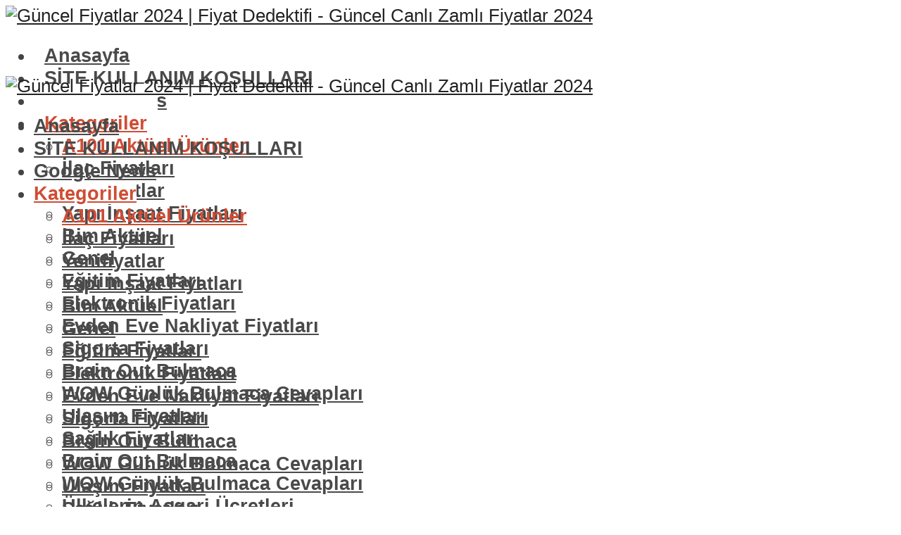

--- FILE ---
content_type: text/html; charset=utf-8
request_url: https://fiyatdedektifi.com/konu/a101-aktuel-tr/
body_size: 19549
content:
<!DOCTYPE html>

<html class="no-js no-svg" dir="ltr" lang="tr-TR" prefix="og: https://ogp.me/ns#">
<head><meta content="text/html; charset=utf-8" http-equiv="Content-Type"/><script>if(navigator.userAgent.match(/MSIE|Internet Explorer/i)||navigator.userAgent.match(/Trident\/7\..*?rv:11/i)){var href=document.location.href;if(!href.match(/[?&]nowprocket/)){if(href.indexOf("?")==-1){if(href.indexOf("#")==-1){document.location.href=href+"?nowprocket=1"}else{document.location.href=href.replace("#","?nowprocket=1#")}}else{if(href.indexOf("#")==-1){document.location.href=href+"&nowprocket=1"}else{document.location.href=href.replace("#","&nowprocket=1#")}}}}</script><script>class RocketLazyLoadScripts{constructor(){this.triggerEvents=["keydown","mousedown","mousemove","touchmove","touchstart","touchend","wheel"],this.userEventHandler=this._triggerListener.bind(this),this.touchStartHandler=this._onTouchStart.bind(this),this.touchMoveHandler=this._onTouchMove.bind(this),this.touchEndHandler=this._onTouchEnd.bind(this),this.clickHandler=this._onClick.bind(this),this.interceptedClicks=[],window.addEventListener("pageshow",(e=>{this.persisted=e.persisted})),window.addEventListener("DOMContentLoaded",(()=>{this._preconnect3rdParties()})),this.delayedScripts={normal:[],async:[],defer:[]},this.allJQueries=[]}_addUserInteractionListener(e){document.hidden?e._triggerListener():(this.triggerEvents.forEach((t=>window.addEventListener(t,e.userEventHandler,{passive:!0}))),window.addEventListener("touchstart",e.touchStartHandler,{passive:!0}),window.addEventListener("mousedown",e.touchStartHandler),document.addEventListener("visibilitychange",e.userEventHandler))}_removeUserInteractionListener(){this.triggerEvents.forEach((e=>window.removeEventListener(e,this.userEventHandler,{passive:!0}))),document.removeEventListener("visibilitychange",this.userEventHandler)}_onTouchStart(e){"HTML"!==e.target.tagName&&(window.addEventListener("touchend",this.touchEndHandler),window.addEventListener("mouseup",this.touchEndHandler),window.addEventListener("touchmove",this.touchMoveHandler,{passive:!0}),window.addEventListener("mousemove",this.touchMoveHandler),e.target.addEventListener("click",this.clickHandler),this._renameDOMAttribute(e.target,"onclick","rocket-onclick"))}_onTouchMove(e){window.removeEventListener("touchend",this.touchEndHandler),window.removeEventListener("mouseup",this.touchEndHandler),window.removeEventListener("touchmove",this.touchMoveHandler,{passive:!0}),window.removeEventListener("mousemove",this.touchMoveHandler),e.target.removeEventListener("click",this.clickHandler),this._renameDOMAttribute(e.target,"rocket-onclick","onclick")}_onTouchEnd(e){window.removeEventListener("touchend",this.touchEndHandler),window.removeEventListener("mouseup",this.touchEndHandler),window.removeEventListener("touchmove",this.touchMoveHandler,{passive:!0}),window.removeEventListener("mousemove",this.touchMoveHandler)}_onClick(e){e.target.removeEventListener("click",this.clickHandler),this._renameDOMAttribute(e.target,"rocket-onclick","onclick"),this.interceptedClicks.push(e),e.preventDefault(),e.stopPropagation(),e.stopImmediatePropagation()}_replayClicks(){window.removeEventListener("touchstart",this.touchStartHandler,{passive:!0}),window.removeEventListener("mousedown",this.touchStartHandler),this.interceptedClicks.forEach((e=>{e.target.dispatchEvent(new MouseEvent("click",{view:e.view,bubbles:!0,cancelable:!0}))}))}_renameDOMAttribute(e,t,n){e.hasAttribute&&e.hasAttribute(t)&&(event.target.setAttribute(n,event.target.getAttribute(t)),event.target.removeAttribute(t))}_triggerListener(){this._removeUserInteractionListener(this),"loading"===document.readyState?document.addEventListener("DOMContentLoaded",this._loadEverythingNow.bind(this)):this._loadEverythingNow()}_preconnect3rdParties(){let e=[];document.querySelectorAll("script[type=rocketlazyloadscript]").forEach((t=>{if(t.hasAttribute("src")){const n=new URL(t.src).origin;n!==location.origin&&e.push({src:n,crossOrigin:t.crossOrigin||"module"===t.getAttribute("data-rocket-type")})}})),e=[...new Map(e.map((e=>[JSON.stringify(e),e]))).values()],this._batchInjectResourceHints(e,"preconnect")}async _loadEverythingNow(){this.lastBreath=Date.now(),this._delayEventListeners(),this._delayJQueryReady(this),this._handleDocumentWrite(),this._registerAllDelayedScripts(),this._preloadAllScripts(),await this._loadScriptsFromList(this.delayedScripts.normal),await this._loadScriptsFromList(this.delayedScripts.defer),await this._loadScriptsFromList(this.delayedScripts.async);try{await this._triggerDOMContentLoaded(),await this._triggerWindowLoad()}catch(e){}window.dispatchEvent(new Event("rocket-allScriptsLoaded")),this._replayClicks()}_registerAllDelayedScripts(){document.querySelectorAll("script[type=rocketlazyloadscript]").forEach((e=>{e.hasAttribute("src")?e.hasAttribute("async")&&!1!==e.async?this.delayedScripts.async.push(e):e.hasAttribute("defer")&&!1!==e.defer||"module"===e.getAttribute("data-rocket-type")?this.delayedScripts.defer.push(e):this.delayedScripts.normal.push(e):this.delayedScripts.normal.push(e)}))}async _transformScript(e){return await this._littleBreath(),new Promise((t=>{const n=document.createElement("script");[...e.attributes].forEach((e=>{let t=e.nodeName;"type"!==t&&("data-rocket-type"===t&&(t="type"),n.setAttribute(t,e.nodeValue))})),e.hasAttribute("src")?(n.addEventListener("load",t),n.addEventListener("error",t)):(n.text=e.text,t());try{e.parentNode.replaceChild(n,e)}catch(e){t()}}))}async _loadScriptsFromList(e){const t=e.shift();return t?(await this._transformScript(t),this._loadScriptsFromList(e)):Promise.resolve()}_preloadAllScripts(){this._batchInjectResourceHints([...this.delayedScripts.normal,...this.delayedScripts.defer,...this.delayedScripts.async],"preload")}_batchInjectResourceHints(e,t){var n=document.createDocumentFragment();e.forEach((e=>{if(e.src){const i=document.createElement("link");i.href=e.src,i.rel=t,"preconnect"!==t&&(i.as="script"),e.getAttribute&&"module"===e.getAttribute("data-rocket-type")&&(i.crossOrigin=!0),e.crossOrigin&&(i.crossOrigin=e.crossOrigin),n.appendChild(i)}})),document.head.appendChild(n)}_delayEventListeners(){let e={};function t(t,n){!function(t){function n(n){return e[t].eventsToRewrite.indexOf(n)>=0?"rocket-"+n:n}e[t]||(e[t]={originalFunctions:{add:t.addEventListener,remove:t.removeEventListener},eventsToRewrite:[]},t.addEventListener=function(){arguments[0]=n(arguments[0]),e[t].originalFunctions.add.apply(t,arguments)},t.removeEventListener=function(){arguments[0]=n(arguments[0]),e[t].originalFunctions.remove.apply(t,arguments)})}(t),e[t].eventsToRewrite.push(n)}function n(e,t){let n=e[t];Object.defineProperty(e,t,{get:()=>n||function(){},set(i){e["rocket"+t]=n=i}})}t(document,"DOMContentLoaded"),t(window,"DOMContentLoaded"),t(window,"load"),t(window,"pageshow"),t(document,"readystatechange"),n(document,"onreadystatechange"),n(window,"onload"),n(window,"onpageshow")}_delayJQueryReady(e){let t=window.jQuery;Object.defineProperty(window,"jQuery",{get:()=>t,set(n){if(n&&n.fn&&!e.allJQueries.includes(n)){n.fn.ready=n.fn.init.prototype.ready=function(t){e.domReadyFired?t.bind(document)(n):document.addEventListener("rocket-DOMContentLoaded",(()=>t.bind(document)(n)))};const t=n.fn.on;n.fn.on=n.fn.init.prototype.on=function(){if(this[0]===window){function e(e){return e.split(" ").map((e=>"load"===e||0===e.indexOf("load.")?"rocket-jquery-load":e)).join(" ")}"string"==typeof arguments[0]||arguments[0]instanceof String?arguments[0]=e(arguments[0]):"object"==typeof arguments[0]&&Object.keys(arguments[0]).forEach((t=>{delete Object.assign(arguments[0],{[e(t)]:arguments[0][t]})[t]}))}return t.apply(this,arguments),this},e.allJQueries.push(n)}t=n}})}async _triggerDOMContentLoaded(){this.domReadyFired=!0,await this._littleBreath(),document.dispatchEvent(new Event("rocket-DOMContentLoaded")),await this._littleBreath(),window.dispatchEvent(new Event("rocket-DOMContentLoaded")),await this._littleBreath(),document.dispatchEvent(new Event("rocket-readystatechange")),await this._littleBreath(),document.rocketonreadystatechange&&document.rocketonreadystatechange()}async _triggerWindowLoad(){await this._littleBreath(),window.dispatchEvent(new Event("rocket-load")),await this._littleBreath(),window.rocketonload&&window.rocketonload(),await this._littleBreath(),this.allJQueries.forEach((e=>e(window).trigger("rocket-jquery-load"))),await this._littleBreath();const e=new Event("rocket-pageshow");e.persisted=this.persisted,window.dispatchEvent(e),await this._littleBreath(),window.rocketonpageshow&&window.rocketonpageshow({persisted:this.persisted})}_handleDocumentWrite(){const e=new Map;document.write=document.writeln=function(t){const n=document.currentScript,i=document.createRange(),r=n.parentElement;let o=e.get(n);void 0===o&&(o=n.nextSibling,e.set(n,o));const s=document.createDocumentFragment();i.setStart(s,0),s.appendChild(i.createContextualFragment(t)),r.insertBefore(s,o)}}async _littleBreath(){Date.now()-this.lastBreath>45&&(await this._requestAnimFrame(),this.lastBreath=Date.now())}async _requestAnimFrame(){return document.hidden?new Promise((e=>setTimeout(e))):new Promise((e=>requestAnimationFrame(e)))}static run(){const e=new RocketLazyLoadScripts;e._addUserInteractionListener(e)}}RocketLazyLoadScripts.run();</script>
<meta content="user-scalable=yes, width=device-width, initial-scale=1.0, maximum-scale=1, minimum-scale=1" name="viewport"/>
<link href="https://gmpg.org/xfn/11" rel="profile"/>
<script type="rocketlazyloadscript">!function(e,c){e[c]=e[c]+(e[c]&&" ")+"quform-js"}(document.documentElement,"className");</script>
<!-- All in One SEO 4.6.4 - aioseo.com -->
<meta content="max-image-preview:large" name="robots"/>
<link href="https://fiyatdedektifi.com/konu/a101-aktuel-tr/" rel="canonical"/>
<link href="/konu/a101-aktuel-tr/page/2/" rel="next"/>
<meta content="All in One SEO (AIOSEO) 4.6.4" name="generator">
<script class="aioseo-schema" type="application/ld+json">
			{"@context":"https:\/\/authoritating.com\/20240722174319\/https:\/\/schema.org","@graph":[{"@type":"BreadcrumbList","@id":"https:\/\/authoritating.com\/20240722174319\/https:\/\/fiyatdedektifi.com\/konu\/a101-aktuel-tr\/#breadcrumblist","itemListElement":[{"@type":"ListItem","@id":"https:\/\/authoritating.com\/20240722174319\/https:\/\/fiyatdedektifi.com\/#listItem","position":1,"name":"Ev","item":"https:\/\/authoritating.com\/20240722174319\/https:\/\/fiyatdedektifi.com\/","nextItem":"https:\/\/authoritating.com\/20240722174319\/https:\/\/fiyatdedektifi.com\/konu\/a101-aktuel-tr\/#listItem"},{"@type":"ListItem","@id":"https:\/\/authoritating.com\/20240722174319\/https:\/\/fiyatdedektifi.com\/konu\/a101-aktuel-tr\/#listItem","position":2,"name":"A101 Akt\u00fcel \u00dcr\u00fcnler","previousItem":"https:\/\/authoritating.com\/20240722174319\/https:\/\/fiyatdedektifi.com\/#listItem"}]},{"@type":"CollectionPage","@id":"https:\/\/authoritating.com\/20240722174319\/https:\/\/fiyatdedektifi.com\/konu\/a101-aktuel-tr\/#collectionpage","url":"https:\/\/authoritating.com\/20240722174319\/https:\/\/fiyatdedektifi.com\/konu\/a101-aktuel-tr\/","name":"A101 Akt\u00fcel \u00dcr\u00fcnler - G\u00fcncel Fiyatlar 2024 | Fiyat Dedektifi - G\u00fcncel Canl\u0131 Zaml\u0131 Fiyatlar 2024","inLanguage":"tr-TR","isPartOf":{"@id":"https:\/\/authoritating.com\/20240722174319\/https:\/\/fiyatdedektifi.com\/#website"},"breadcrumb":{"@id":"https:\/\/authoritating.com\/20240722174319\/https:\/\/fiyatdedektifi.com\/konu\/a101-aktuel-tr\/#breadcrumblist"}},{"@type":"Organization","@id":"https:\/\/authoritating.com\/20240722174319\/https:\/\/fiyatdedektifi.com\/#organization","name":"G\u00fcncel Fiyatlar 2024 | Fiyat Dedektifi - G\u00fcncel Canl\u0131 Zaml\u0131 Fiyatlar 2024","url":"https:\/\/authoritating.com\/20240722174319\/https:\/\/fiyatdedektifi.com\/"},{"@type":"WebSite","@id":"https:\/\/authoritating.com\/20240722174319\/https:\/\/fiyatdedektifi.com\/#website","url":"https:\/\/authoritating.com\/20240722174319\/https:\/\/fiyatdedektifi.com\/","name":"G\u00fcncel Fiyatlar 2024 | Fiyat Dedektifi - G\u00fcncel Canl\u0131 Zaml\u0131 Fiyatlar 2024","inLanguage":"tr-TR","publisher":{"@id":"https:\/\/authoritating.com\/20240722174319\/https:\/\/fiyatdedektifi.com\/#organization"}}]}
		</script>
<!-- All in One SEO -->
<!-- Rank Math&#039;a Göre Arama Motoru Optimizasyonu - https://rankmath.com/ -->
<title>A101 Aktüel Ürünler - Güncel Fiyatlar 2024 | Fiyat Dedektifi - Güncel Canlı Zamlı Fiyatlar 2024</title><link data-minify="1" href="https://authoritating.com/20240722174319cs_/https://fiyatdedektifi.b-cdn.net/wp-content/cache/min/1/6efcb47efc6eddb43df1732ee6fb1701.css" media="all" rel="stylesheet"/>
<meta content="A101 Aktüel Ürünler 2024 - Güncel Zamlı A101 Aktüel Ürünler" name="description"/>
<meta content="follow, index, max-snippet:-1, max-video-preview:-1, max-image-preview:large" name="robots"/>
<link href="/konu/a101-aktuel-tr/" rel="canonical"/>
<link href="/konu/a101-aktuel-tr/page/2/" rel="next"/>
<meta content="tr_TR" property="og:locale"/>
<meta content="article" property="og:type"/>
<meta content="A101 Aktüel Ürünler 2024 - Güncel Zamlı A101 Aktüel Ürünler" property="og:title"/>
<meta content="A101 Aktüel Ürünler 2024 - Güncel Zamlı A101 Aktüel Ürünler" property="og:description"/>
<meta content="/konu/a101-aktuel-tr/" property="og:url"/>
<meta content="Güncel Fiyatlar 2024 | Fiyat Dedektifi - Güncel Canlı Zamlı Fiyatlar 2024" property="og:site_name"/>
<meta content="summary_large_image" name="twitter:card"/>
<meta content="A101 Aktüel Ürünler 2024 - Güncel Zamlı A101 Aktüel Ürünler" name="twitter:title"/>
<meta content="A101 Aktüel Ürünler 2024 - Güncel Zamlı A101 Aktüel Ürünler" name="twitter:description"/>
<meta content="@Dedektif" name="twitter:site"/>
<meta content="Yazılar" name="twitter:label1"/>
<meta content="49" name="twitter:data1"/>
<script class="rank-math-schema" type="application/ld+json">{"@context":"https://authoritating.com/20240722174319/https://schema.org","@graph":[{"@type":"Person","@id":"https://authoritating.com/20240722174319/https://fiyatdedektifi.com/#person","name":"Dedektif","sameAs":["https://authoritating.com/20240722174319/https://twitter.com/Dedektif"],"image":{"@type":"ImageObject","@id":"https://authoritating.com/20240722174319/https://fiyatdedektifi.com/#logo","url":"https://authoritating.com/20240909025937im_/https://fiyatdedektifi.com/wp-content/uploads/2021/03/fiyatdedektifi-01.png","contentUrl":"https://authoritating.com/20240909025937im_/https://fiyatdedektifi.com/wp-content/uploads/2021/03/fiyatdedektifi-01.png","caption":"G\u00fcncel Fiyatlar 2024 | Fiyat Dedektifi - G\u00fcncel Canl\u0131 Zaml\u0131 Fiyatlar 2024","inLanguage":"tr","width":"400","height":"83"}},{"@type":"WebSite","@id":"https://authoritating.com/20240722174319/https://fiyatdedektifi.com/#website","url":"https://authoritating.com/20240722174319/https://fiyatdedektifi.com","name":"G\u00fcncel Fiyatlar 2024 | Fiyat Dedektifi - G\u00fcncel Canl\u0131 Zaml\u0131 Fiyatlar 2024","publisher":{"@id":"https://authoritating.com/20240722174319/https://fiyatdedektifi.com/#person"},"inLanguage":"tr"},{"@type":"CollectionPage","@id":"https://authoritating.com/20240722174319/https://fiyatdedektifi.com/konu/a101-aktuel-tr/#webpage","url":"https://authoritating.com/20240722174319/https://fiyatdedektifi.com/konu/a101-aktuel-tr/","name":"A101 Akt\u00fcel \u00dcr\u00fcnler 2024 - G\u00fcncel Zaml\u0131 A101 Akt\u00fcel \u00dcr\u00fcnler","isPartOf":{"@id":"https://authoritating.com/20240722174319/https://fiyatdedektifi.com/#website"},"inLanguage":"tr"}]}</script>
<!-- /Rank Math WordPress SEO eklentisi -->
<link href="https://pagead2.googlesyndication.com/" rel="dns-prefetch"/>
<link href="https://fiyatdedektifi.b-cdn.net/" rel="dns-prefetch"/>
<link href="https://fiyatdedektifi.b-cdn.net/" rel="preconnect"/>
<link href="/feed/" rel="alternate" title="Güncel Fiyatlar 2024 | Fiyat Dedektifi - Güncel Canlı Zamlı Fiyatlar 2024 » akışı" type="application/rss+xml"/>
<link href="/comments/feed/" rel="alternate" title="Güncel Fiyatlar 2024 | Fiyat Dedektifi - Güncel Canlı Zamlı Fiyatlar 2024 » yorum akışı" type="application/rss+xml"/>
<link href="/konu/a101-aktuel-tr/feed/" rel="alternate" title="Güncel Fiyatlar 2024 | Fiyat Dedektifi - Güncel Canlı Zamlı Fiyatlar 2024 » A101 Aktüel Ürünler kategori akışı" type="application/rss+xml"/>
<!-- This site uses the Google Analytics by MonsterInsights plugin v8.28.0 - Using Analytics tracking - https://www.monsterinsights.com/ -->
<!-- Note: MonsterInsights is not currently configured on this site. The site owner needs to authenticate with Google Analytics in the MonsterInsights settings panel. -->
<!-- No tracking code set -->
<!-- / Google Analytics by MonsterInsights -->
<style id="wp-emoji-styles-inline-css" type="text/css">

	img.wp-smiley, img.emoji {
		display: inline !important;
		border: none !important;
		box-shadow: none !important;
		height: 1em !important;
		width: 1em !important;
		margin: 0 0.07em !important;
		vertical-align: -0.1em !important;
		background: none !important;
		padding: 0 !important;
	}
</style>
<style id="rank-math-toc-block-style-inline-css" type="text/css">
.wp-block-rank-math-toc-block nav ol{counter-reset:item}.wp-block-rank-math-toc-block nav ol li{display:block}.wp-block-rank-math-toc-block nav ol li:before{content:counters(item, ".") ". ";counter-increment:item}

</style>
<style id="classic-theme-styles-inline-css" type="text/css">
/*! This file is auto-generated */
.wp-block-button__link{color:#fff;background-color:#32373c;border-radius:9999px;box-shadow:none;text-decoration:none;padding:calc(.667em + 2px) calc(1.333em + 2px);font-size:1.125em}.wp-block-file__button{background:#32373c;color:#fff;text-decoration:none}
</style>
<style id="global-styles-inline-css" type="text/css">
body{--wp--preset--color--black: #000000;--wp--preset--color--cyan-bluish-gray: #abb8c3;--wp--preset--color--white: #ffffff;--wp--preset--color--pale-pink: #f78da7;--wp--preset--color--vivid-red: #cf2e2e;--wp--preset--color--luminous-vivid-orange: #ff6900;--wp--preset--color--luminous-vivid-amber: #fcb900;--wp--preset--color--light-green-cyan: #7bdcb5;--wp--preset--color--vivid-green-cyan: #00d084;--wp--preset--color--pale-cyan-blue: #8ed1fc;--wp--preset--color--vivid-cyan-blue: #0693e3;--wp--preset--color--vivid-purple: #9b51e0;--wp--preset--color--vce-acc: #cf4d35;--wp--preset--color--vce-meta: #9b9b9b;--wp--preset--color--vce-txt: #444444;--wp--preset--color--vce-bg: #ffffff;--wp--preset--color--vce-cat-0: ;--wp--preset--gradient--vivid-cyan-blue-to-vivid-purple: linear-gradient(135deg,rgba(6,147,227,1) 0%,rgb(155,81,224) 100%);--wp--preset--gradient--light-green-cyan-to-vivid-green-cyan: linear-gradient(135deg,rgb(122,220,180) 0%,rgb(0,208,130) 100%);--wp--preset--gradient--luminous-vivid-amber-to-luminous-vivid-orange: linear-gradient(135deg,rgba(252,185,0,1) 0%,rgba(255,105,0,1) 100%);--wp--preset--gradient--luminous-vivid-orange-to-vivid-red: linear-gradient(135deg,rgba(255,105,0,1) 0%,rgb(207,46,46) 100%);--wp--preset--gradient--very-light-gray-to-cyan-bluish-gray: linear-gradient(135deg,rgb(238,238,238) 0%,rgb(169,184,195) 100%);--wp--preset--gradient--cool-to-warm-spectrum: linear-gradient(135deg,rgb(74,234,220) 0%,rgb(151,120,209) 20%,rgb(207,42,186) 40%,rgb(238,44,130) 60%,rgb(251,105,98) 80%,rgb(254,248,76) 100%);--wp--preset--gradient--blush-light-purple: linear-gradient(135deg,rgb(255,206,236) 0%,rgb(152,150,240) 100%);--wp--preset--gradient--blush-bordeaux: linear-gradient(135deg,rgb(254,205,165) 0%,rgb(254,45,45) 50%,rgb(107,0,62) 100%);--wp--preset--gradient--luminous-dusk: linear-gradient(135deg,rgb(255,203,112) 0%,rgb(199,81,192) 50%,rgb(65,88,208) 100%);--wp--preset--gradient--pale-ocean: linear-gradient(135deg,rgb(255,245,203) 0%,rgb(182,227,212) 50%,rgb(51,167,181) 100%);--wp--preset--gradient--electric-grass: linear-gradient(135deg,rgb(202,248,128) 0%,rgb(113,206,126) 100%);--wp--preset--gradient--midnight: linear-gradient(135deg,rgb(2,3,129) 0%,rgb(40,116,252) 100%);--wp--preset--font-size--small: 13px;--wp--preset--font-size--medium: 20px;--wp--preset--font-size--large: 21px;--wp--preset--font-size--x-large: 42px;--wp--preset--font-size--normal: 16px;--wp--preset--font-size--huge: 28px;--wp--preset--spacing--20: 0.44rem;--wp--preset--spacing--30: 0.67rem;--wp--preset--spacing--40: 1rem;--wp--preset--spacing--50: 1.5rem;--wp--preset--spacing--60: 2.25rem;--wp--preset--spacing--70: 3.38rem;--wp--preset--spacing--80: 5.06rem;--wp--preset--shadow--natural: 6px 6px 9px rgba(0, 0, 0, 0.2);--wp--preset--shadow--deep: 12px 12px 50px rgba(0, 0, 0, 0.4);--wp--preset--shadow--sharp: 6px 6px 0px rgba(0, 0, 0, 0.2);--wp--preset--shadow--outlined: 6px 6px 0px -3px rgba(255, 255, 255, 1), 6px 6px rgba(0, 0, 0, 1);--wp--preset--shadow--crisp: 6px 6px 0px rgba(0, 0, 0, 1);}:where(.is-layout-flex){gap: 0.5em;}:where(.is-layout-grid){gap: 0.5em;}body .is-layout-flow > .alignleft{float: left;margin-inline-start: 0;margin-inline-end: 2em;}body .is-layout-flow > .alignright{float: right;margin-inline-start: 2em;margin-inline-end: 0;}body .is-layout-flow > .aligncenter{margin-left: auto !important;margin-right: auto !important;}body .is-layout-constrained > .alignleft{float: left;margin-inline-start: 0;margin-inline-end: 2em;}body .is-layout-constrained > .alignright{float: right;margin-inline-start: 2em;margin-inline-end: 0;}body .is-layout-constrained > .aligncenter{margin-left: auto !important;margin-right: auto !important;}body .is-layout-constrained > :where(:not(.alignleft):not(.alignright):not(.alignfull)){max-width: var(--wp--style--global--content-size);margin-left: auto !important;margin-right: auto !important;}body .is-layout-constrained > .alignwide{max-width: var(--wp--style--global--wide-size);}body .is-layout-flex{display: flex;}body .is-layout-flex{flex-wrap: wrap;align-items: center;}body .is-layout-flex > *{margin: 0;}body .is-layout-grid{display: grid;}body .is-layout-grid > *{margin: 0;}:where(.wp-block-columns.is-layout-flex){gap: 2em;}:where(.wp-block-columns.is-layout-grid){gap: 2em;}:where(.wp-block-post-template.is-layout-flex){gap: 1.25em;}:where(.wp-block-post-template.is-layout-grid){gap: 1.25em;}.has-black-color{color: var(--wp--preset--color--black) !important;}.has-cyan-bluish-gray-color{color: var(--wp--preset--color--cyan-bluish-gray) !important;}.has-white-color{color: var(--wp--preset--color--white) !important;}.has-pale-pink-color{color: var(--wp--preset--color--pale-pink) !important;}.has-vivid-red-color{color: var(--wp--preset--color--vivid-red) !important;}.has-luminous-vivid-orange-color{color: var(--wp--preset--color--luminous-vivid-orange) !important;}.has-luminous-vivid-amber-color{color: var(--wp--preset--color--luminous-vivid-amber) !important;}.has-light-green-cyan-color{color: var(--wp--preset--color--light-green-cyan) !important;}.has-vivid-green-cyan-color{color: var(--wp--preset--color--vivid-green-cyan) !important;}.has-pale-cyan-blue-color{color: var(--wp--preset--color--pale-cyan-blue) !important;}.has-vivid-cyan-blue-color{color: var(--wp--preset--color--vivid-cyan-blue) !important;}.has-vivid-purple-color{color: var(--wp--preset--color--vivid-purple) !important;}.has-black-background-color{background-color: var(--wp--preset--color--black) !important;}.has-cyan-bluish-gray-background-color{background-color: var(--wp--preset--color--cyan-bluish-gray) !important;}.has-white-background-color{background-color: var(--wp--preset--color--white) !important;}.has-pale-pink-background-color{background-color: var(--wp--preset--color--pale-pink) !important;}.has-vivid-red-background-color{background-color: var(--wp--preset--color--vivid-red) !important;}.has-luminous-vivid-orange-background-color{background-color: var(--wp--preset--color--luminous-vivid-orange) !important;}.has-luminous-vivid-amber-background-color{background-color: var(--wp--preset--color--luminous-vivid-amber) !important;}.has-light-green-cyan-background-color{background-color: var(--wp--preset--color--light-green-cyan) !important;}.has-vivid-green-cyan-background-color{background-color: var(--wp--preset--color--vivid-green-cyan) !important;}.has-pale-cyan-blue-background-color{background-color: var(--wp--preset--color--pale-cyan-blue) !important;}.has-vivid-cyan-blue-background-color{background-color: var(--wp--preset--color--vivid-cyan-blue) !important;}.has-vivid-purple-background-color{background-color: var(--wp--preset--color--vivid-purple) !important;}.has-black-border-color{border-color: var(--wp--preset--color--black) !important;}.has-cyan-bluish-gray-border-color{border-color: var(--wp--preset--color--cyan-bluish-gray) !important;}.has-white-border-color{border-color: var(--wp--preset--color--white) !important;}.has-pale-pink-border-color{border-color: var(--wp--preset--color--pale-pink) !important;}.has-vivid-red-border-color{border-color: var(--wp--preset--color--vivid-red) !important;}.has-luminous-vivid-orange-border-color{border-color: var(--wp--preset--color--luminous-vivid-orange) !important;}.has-luminous-vivid-amber-border-color{border-color: var(--wp--preset--color--luminous-vivid-amber) !important;}.has-light-green-cyan-border-color{border-color: var(--wp--preset--color--light-green-cyan) !important;}.has-vivid-green-cyan-border-color{border-color: var(--wp--preset--color--vivid-green-cyan) !important;}.has-pale-cyan-blue-border-color{border-color: var(--wp--preset--color--pale-cyan-blue) !important;}.has-vivid-cyan-blue-border-color{border-color: var(--wp--preset--color--vivid-cyan-blue) !important;}.has-vivid-purple-border-color{border-color: var(--wp--preset--color--vivid-purple) !important;}.has-vivid-cyan-blue-to-vivid-purple-gradient-background{background: var(--wp--preset--gradient--vivid-cyan-blue-to-vivid-purple) !important;}.has-light-green-cyan-to-vivid-green-cyan-gradient-background{background: var(--wp--preset--gradient--light-green-cyan-to-vivid-green-cyan) !important;}.has-luminous-vivid-amber-to-luminous-vivid-orange-gradient-background{background: var(--wp--preset--gradient--luminous-vivid-amber-to-luminous-vivid-orange) !important;}.has-luminous-vivid-orange-to-vivid-red-gradient-background{background: var(--wp--preset--gradient--luminous-vivid-orange-to-vivid-red) !important;}.has-very-light-gray-to-cyan-bluish-gray-gradient-background{background: var(--wp--preset--gradient--very-light-gray-to-cyan-bluish-gray) !important;}.has-cool-to-warm-spectrum-gradient-background{background: var(--wp--preset--gradient--cool-to-warm-spectrum) !important;}.has-blush-light-purple-gradient-background{background: var(--wp--preset--gradient--blush-light-purple) !important;}.has-blush-bordeaux-gradient-background{background: var(--wp--preset--gradient--blush-bordeaux) !important;}.has-luminous-dusk-gradient-background{background: var(--wp--preset--gradient--luminous-dusk) !important;}.has-pale-ocean-gradient-background{background: var(--wp--preset--gradient--pale-ocean) !important;}.has-electric-grass-gradient-background{background: var(--wp--preset--gradient--electric-grass) !important;}.has-midnight-gradient-background{background: var(--wp--preset--gradient--midnight) !important;}.has-small-font-size{font-size: var(--wp--preset--font-size--small) !important;}.has-medium-font-size{font-size: var(--wp--preset--font-size--medium) !important;}.has-large-font-size{font-size: var(--wp--preset--font-size--large) !important;}.has-x-large-font-size{font-size: var(--wp--preset--font-size--x-large) !important;}
.wp-block-navigation a:where(:not(.wp-element-button)){color: inherit;}
:where(.wp-block-post-template.is-layout-flex){gap: 1.25em;}:where(.wp-block-post-template.is-layout-grid){gap: 1.25em;}
:where(.wp-block-columns.is-layout-flex){gap: 2em;}:where(.wp-block-columns.is-layout-grid){gap: 2em;}
.wp-block-pullquote{font-size: 1.5em;line-height: 1.6;}
</style>
<style id="ez-toc-inline-css" type="text/css">
div#ez-toc-container .ez-toc-title {font-size: 120%;}div#ez-toc-container .ez-toc-title {font-weight: 500;}div#ez-toc-container ul li {font-size: 95%;}div#ez-toc-container ul li {font-weight: 500;}div#ez-toc-container nav ul ul li {font-size: 90%;}
.ez-toc-container-direction {direction: ltr;}.ez-toc-counter ul{counter-reset: item ;}.ez-toc-counter nav ul li a::before {content: counters(item, '.', decimal) '. ';display: inline-block;counter-increment: item;flex-grow: 0;flex-shrink: 0;margin-right: .2em; float: left; }.ez-toc-widget-direction {direction: ltr;}.ez-toc-widget-container ul{counter-reset: item ;}.ez-toc-widget-container nav ul li a::before {content: counters(item, '.', decimal) '. ';display: inline-block;counter-increment: item;flex-grow: 0;flex-shrink: 0;margin-right: .2em; float: left; }
</style>
<style id="vce-style-inline-css" type="text/css">
body, button, input, select, textarea {font-size: 1.6rem;}.vce-single .entry-headline p{font-size: 2.2rem;}.main-navigation a{font-size: 1.7rem;}.sidebar .widget-title{font-size: 1.8rem;}.sidebar .widget, .vce-lay-c .entry-content, .vce-lay-h .entry-content {font-size: 1.4rem;}.vce-featured-link-article{font-size: 5.2rem;}.vce-featured-grid-big.vce-featured-grid .vce-featured-link-article{font-size: 3.4rem;}.vce-featured-grid .vce-featured-link-article{font-size: 2.2rem;}h1 { font-size: 4.5rem; }h2 { font-size: 4.0rem; }h3 { font-size: 3.5rem; }h4 { font-size: 2.5rem; }h5 { font-size: 2.0rem; }h6 { font-size: 1.8rem; }.comment-reply-title, .main-box-title{font-size: 2.2rem;}h1.entry-title{font-size: 4.5rem;}.vce-lay-a .entry-title a{font-size: 3.4rem;}.vce-lay-b .entry-title{font-size: 2.4rem;}.vce-lay-c .entry-title, .vce-sid-none .vce-lay-c .entry-title{font-size: 2.2rem;}.vce-lay-d .entry-title{font-size: 1.5rem;}.vce-lay-e .entry-title{font-size: 1.4rem;}.vce-lay-f .entry-title{font-size: 1.4rem;}.vce-lay-g .entry-title a, .vce-lay-g .entry-title a:hover{font-size: 3.0rem;}.vce-lay-h .entry-title{font-size: 2.4rem;}.entry-meta div,.entry-meta div a,.vce-lay-g .meta-item,.vce-lay-c .meta-item{font-size: 1.4rem;}.vce-lay-d .meta-category a,.vce-lay-d .entry-meta div,.vce-lay-d .entry-meta div a,.vce-lay-e .entry-meta div,.vce-lay-e .entry-meta div a,.vce-lay-e .fn,.vce-lay-e .meta-item{font-size: 1.3rem;}body {background-color:#ffffff;}body,.mks_author_widget h3,.site-description,.meta-category a,textarea {font-family: Arial, Helvetica, sans-serif;font-weight: 400;}h1,h2,h3,h4,h5,h6,blockquote,.vce-post-link,.site-title,.site-title a,.main-box-title,.comment-reply-title,.entry-title a,.vce-single .entry-headline p,.vce-prev-next-link,.author-title,.mks_pullquote,.widget_rss ul li .rsswidget,#bbpress-forums .bbp-forum-title,#bbpress-forums .bbp-topic-permalink {font-family: Arial, Helvetica, sans-serif;font-weight: 400;}.main-navigation a,.sidr a{font-family: Arial, Helvetica, sans-serif;font-weight: 700;}.vce-single .entry-content,.vce-single .entry-headline,.vce-single .entry-footer,.vce-share-bar {width: 600px;}.vce-lay-a .lay-a-content{width: 600px;max-width: 600px;}.vce-page .entry-content,.vce-page .entry-title-page {width: 600px;}.vce-sid-none .vce-single .entry-content,.vce-sid-none .vce-single .entry-headline,.vce-sid-none .vce-single .entry-footer {width: 600px;}.vce-sid-none .vce-page .entry-content,.vce-sid-none .vce-page .entry-title-page,.error404 .entry-content {width: 600px;max-width: 600px;}body, button, input, select, textarea{color: #444444;}h1,h2,h3,h4,h5,h6,.entry-title a,.prev-next-nav a,#bbpress-forums .bbp-forum-title, #bbpress-forums .bbp-topic-permalink,.woocommerce ul.products li.product .price .amount{color: #232323;}a,.entry-title a:hover,.vce-prev-next-link:hover,.vce-author-links a:hover,.required,.error404 h4,.prev-next-nav a:hover,#bbpress-forums .bbp-forum-title:hover, #bbpress-forums .bbp-topic-permalink:hover,.woocommerce ul.products li.product h3:hover,.woocommerce ul.products li.product h3:hover mark,.main-box-title a:hover{color: #cf4d35;}.vce-square,.vce-main-content .mejs-controls .mejs-time-rail .mejs-time-current,button,input[type="button"],input[type="reset"],input[type="submit"],.vce-button,.pagination-wapper a,#vce-pagination .next.page-numbers,#vce-pagination .prev.page-numbers,#vce-pagination .page-numbers,#vce-pagination .page-numbers.current,.vce-link-pages a,#vce-pagination a,.vce-load-more a,.vce-slider-pagination .owl-nav > div,.vce-mega-menu-posts-wrap .owl-nav > div,.comment-reply-link:hover,.vce-featured-section a,.vce-lay-g .vce-featured-info .meta-category a,.vce-404-menu a,.vce-post.sticky .meta-image:before,#vce-pagination .page-numbers:hover,#bbpress-forums .bbp-pagination .current,#bbpress-forums .bbp-pagination a:hover,.woocommerce #respond input#submit,.woocommerce a.button,.woocommerce button.button,.woocommerce input.button,.woocommerce ul.products li.product .added_to_cart,.woocommerce #respond input#submit:hover,.woocommerce a.button:hover,.woocommerce button.button:hover,.woocommerce input.button:hover,.woocommerce ul.products li.product .added_to_cart:hover,.woocommerce #respond input#submit.alt,.woocommerce a.button.alt,.woocommerce button.button.alt,.woocommerce input.button.alt,.woocommerce #respond input#submit.alt:hover, .woocommerce a.button.alt:hover, .woocommerce button.button.alt:hover, .woocommerce input.button.alt:hover,.woocommerce span.onsale,.woocommerce .widget_price_filter .ui-slider .ui-slider-range,.woocommerce .widget_price_filter .ui-slider .ui-slider-handle,.comments-holder .navigation .page-numbers.current,.vce-lay-a .vce-read-more:hover,.vce-lay-c .vce-read-more:hover,body div.wpforms-container-full .wpforms-form input[type=submit], body div.wpforms-container-full .wpforms-form button[type=submit], body div.wpforms-container-full .wpforms-form .wpforms-page-button,body div.wpforms-container-full .wpforms-form input[type=submit]:hover, body div.wpforms-container-full .wpforms-form button[type=submit]:hover, body div.wpforms-container-full .wpforms-form .wpforms-page-button:hover {background-color: #cf4d35;}#vce-pagination .page-numbers,.comments-holder .navigation .page-numbers{background: transparent;color: #cf4d35;border: 1px solid #cf4d35;}.comments-holder .navigation .page-numbers:hover{background: #cf4d35;border: 1px solid #cf4d35;}.bbp-pagination-links a{background: transparent;color: #cf4d35;border: 1px solid #cf4d35 !important;}#vce-pagination .page-numbers.current,.bbp-pagination-links span.current,.comments-holder .navigation .page-numbers.current{border: 1px solid #cf4d35;}.widget_categories .cat-item:before,.widget_categories .cat-item .count{background: #cf4d35;}.comment-reply-link,.vce-lay-a .vce-read-more,.vce-lay-c .vce-read-more{border: 1px solid #cf4d35;}.entry-meta div,.entry-meta-count,.entry-meta div a,.comment-metadata a,.meta-category span,.meta-author-wrapped,.wp-caption .wp-caption-text,.widget_rss .rss-date,.sidebar cite,.site-footer cite,.sidebar .vce-post-list .entry-meta div,.sidebar .vce-post-list .entry-meta div a,.sidebar .vce-post-list .fn,.sidebar .vce-post-list .fn a,.site-footer .vce-post-list .entry-meta div,.site-footer .vce-post-list .entry-meta div a,.site-footer .vce-post-list .fn,.site-footer .vce-post-list .fn a,#bbpress-forums .bbp-topic-started-by,#bbpress-forums .bbp-topic-started-in,#bbpress-forums .bbp-forum-info .bbp-forum-content,#bbpress-forums p.bbp-topic-meta,span.bbp-admin-links a,.bbp-reply-post-date,#bbpress-forums li.bbp-header,#bbpress-forums li.bbp-footer,.woocommerce .woocommerce-result-count,.woocommerce .product_meta{color: #9b9b9b;}.main-box-title, .comment-reply-title, .main-box-head{background: #ffffff;color: #232323;}.main-box-title a{color: #232323;}.sidebar .widget .widget-title a{color: #232323;}.main-box,.comment-respond,.prev-next-nav{background: #f9f9f9;}.vce-post,ul.comment-list > li.comment,.main-box-single,.ie8 .vce-single,#disqus_thread,.vce-author-card,.vce-author-card .vce-content-outside,.mks-bredcrumbs-container,ul.comment-list > li.pingback{background: #ffffff;}.mks_tabs.horizontal .mks_tab_nav_item.active{border-bottom: 1px solid #ffffff;}.mks_tabs.horizontal .mks_tab_item,.mks_tabs.vertical .mks_tab_nav_item.active,.mks_tabs.horizontal .mks_tab_nav_item.active{background: #ffffff;}.mks_tabs.vertical .mks_tab_nav_item.active{border-right: 1px solid #ffffff;}#vce-pagination,.vce-slider-pagination .owl-controls,.vce-content-outside,.comments-holder .navigation{background: #f3f3f3;}.sidebar .widget-title{background: #ffffff;color: #232323;}.sidebar .widget{background: #f9f9f9;}.sidebar .widget,.sidebar .widget li a,.sidebar .mks_author_widget h3 a,.sidebar .mks_author_widget h3,.sidebar .vce-search-form .vce-search-input,.sidebar .vce-search-form .vce-search-input:focus{color: #444444;}.sidebar .widget li a:hover,.sidebar .widget a,.widget_nav_menu li.menu-item-has-children:hover:after,.widget_pages li.page_item_has_children:hover:after{color: #cf4d35;}.sidebar .tagcloud a {border: 1px solid #cf4d35;}.sidebar .mks_author_link,.sidebar .tagcloud a:hover,.sidebar .mks_themeforest_widget .more,.sidebar button,.sidebar input[type="button"],.sidebar input[type="reset"],.sidebar input[type="submit"],.sidebar .vce-button,.sidebar .bbp_widget_login .button{background-color: #cf4d35;}.sidebar .mks_author_widget .mks_autor_link_wrap,.sidebar .mks_themeforest_widget .mks_read_more,.widget .meks-instagram-follow-link {background: #f3f3f3;}.sidebar #wp-calendar caption,.sidebar .recentcomments,.sidebar .post-date,.sidebar #wp-calendar tbody{color: rgba(68,68,68,0.7);}.site-footer{background: #373941;}.site-footer .widget-title{color: #ffffff;}.site-footer,.site-footer .widget,.site-footer .widget li a,.site-footer .mks_author_widget h3 a,.site-footer .mks_author_widget h3,.site-footer .vce-search-form .vce-search-input,.site-footer .vce-search-form .vce-search-input:focus{color: #f9f9f9;}.site-footer .widget li a:hover,.site-footer .widget a,.site-info a{color: #cf4d35;}.site-footer .tagcloud a {border: 1px solid #cf4d35;}.site-footer .mks_author_link,.site-footer .mks_themeforest_widget .more,.site-footer button,.site-footer input[type="button"],.site-footer input[type="reset"],.site-footer input[type="submit"],.site-footer .vce-button,.site-footer .tagcloud a:hover{background-color: #cf4d35;}.site-footer #wp-calendar caption,.site-footer .recentcomments,.site-footer .post-date,.site-footer #wp-calendar tbody,.site-footer .site-info{color: rgba(249,249,249,0.7);}.top-header,.top-nav-menu li .sub-menu{background: #ea7835;}.top-header,.top-header a{color: #ffffff;}.top-header .vce-search-form .vce-search-input,.top-header .vce-search-input:focus,.top-header .vce-search-submit{color: #ffffff;}.top-header .vce-search-form .vce-search-input::-webkit-input-placeholder { color: #ffffff;}.top-header .vce-search-form .vce-search-input:-moz-placeholder { color: #ffffff;}.top-header .vce-search-form .vce-search-input::-moz-placeholder { color: #ffffff;}.top-header .vce-search-form .vce-search-input:-ms-input-placeholder { color: #ffffff;}.header-1-wrapper{height: 100px;padding-top: 30px;}.header-2-wrapper,.header-3-wrapper{height: 100px;}.header-2-wrapper .site-branding,.header-3-wrapper .site-branding{top: 30px;left: 0px;}.site-title a, .site-title a:hover{color: #232323;}.site-description{color: #aaaaaa;}.main-header{background-color: #ffffff;}.header-bottom-wrapper{background: #fcfcfc;}.vce-header-ads{margin: 5px 0;}.header-3-wrapper .nav-menu > li > a{padding: 40px 15px;}.header-sticky,.sidr{background: rgba(255,255,255,0.95);}.ie8 .header-sticky{background: #ffffff;}.main-navigation a,.nav-menu .vce-mega-menu > .sub-menu > li > a,.sidr li a,.vce-menu-parent{color: #4a4a4a;}.nav-menu > li:hover > a,.nav-menu > .current_page_item > a,.nav-menu > .current-menu-item > a,.nav-menu > .current-menu-ancestor > a,.main-navigation a.vce-item-selected,.main-navigation ul ul li:hover > a,.nav-menu ul .current-menu-item a,.nav-menu ul .current_page_item a,.vce-menu-parent:hover,.sidr li a:hover,.sidr li.sidr-class-current_page_item > a,.main-navigation li.current-menu-item.fa:before,.vce-responsive-nav{color: #cf4d35;}#sidr-id-vce_main_navigation_menu .soc-nav-menu li a:hover {color: #ffffff;}.nav-menu > li:hover > a,.nav-menu > .current_page_item > a,.nav-menu > .current-menu-item > a,.nav-menu > .current-menu-ancestor > a,.main-navigation a.vce-item-selected,.main-navigation ul ul,.header-sticky .nav-menu > .current_page_item:hover > a,.header-sticky .nav-menu > .current-menu-item:hover > a,.header-sticky .nav-menu > .current-menu-ancestor:hover > a,.header-sticky .main-navigation a.vce-item-selected:hover{background-color: #ffffff;}.search-header-wrap ul {border-top: 2px solid #cf4d35;}.vce-cart-icon a.vce-custom-cart span,.sidr-class-vce-custom-cart .sidr-class-vce-cart-count {background: #cf4d35;font-family: Arial, Helvetica, sans-serif;}.vce-border-top .main-box-title{border-top: 2px solid #cf4d35;}.tagcloud a:hover,.sidebar .widget .mks_author_link,.sidebar .widget.mks_themeforest_widget .more,.site-footer .widget .mks_author_link,.site-footer .widget.mks_themeforest_widget .more,.vce-lay-g .entry-meta div,.vce-lay-g .fn,.vce-lay-g .fn a{color: #FFF;}.vce-featured-header .vce-featured-header-background{opacity: 0.5}.vce-featured-grid .vce-featured-header-background,.vce-post-big .vce-post-img:after,.vce-post-slider .vce-post-img:after{opacity: 0.5}.vce-featured-grid .owl-item:hover .vce-grid-text .vce-featured-header-background,.vce-post-big li:hover .vce-post-img:after,.vce-post-slider li:hover .vce-post-img:after {opacity: 0.8}.vce-featured-grid.vce-featured-grid-big .vce-featured-header-background,.vce-post-big .vce-post-img:after,.vce-post-slider .vce-post-img:after{opacity: 0.5}.vce-featured-grid.vce-featured-grid-big .owl-item:hover .vce-grid-text .vce-featured-header-background,.vce-post-big li:hover .vce-post-img:after,.vce-post-slider li:hover .vce-post-img:after {opacity: 0.8}#back-top {background: #323232}.sidr input[type=text]{background: rgba(74,74,74,0.1);color: rgba(74,74,74,0.5);}.is-style-solid-color{background-color: #cf4d35;color: #ffffff;}.wp-block-image figcaption{color: #9b9b9b;}.wp-block-cover .wp-block-cover-image-text, .wp-block-cover .wp-block-cover-text, .wp-block-cover h2, .wp-block-cover-image .wp-block-cover-image-text, .wp-block-cover-image .wp-block-cover-text, .wp-block-cover-image h2,p.has-drop-cap:not(:focus)::first-letter,p.wp-block-subhead{font-family: Arial, Helvetica, sans-serif;font-weight: 400;}.wp-block-cover .wp-block-cover-image-text, .wp-block-cover .wp-block-cover-text, .wp-block-cover h2, .wp-block-cover-image .wp-block-cover-image-text, .wp-block-cover-image .wp-block-cover-text, .wp-block-cover-image h2{font-size: 2.5rem;}p.wp-block-subhead{font-size: 2.2rem;}.wp-block-button__link{background: #cf4d35}.wp-block-search .wp-block-search__button{color: #ffffff}.meta-image:hover a img,.vce-lay-h .img-wrap:hover .meta-image > img,.img-wrp:hover img,.vce-gallery-big:hover img,.vce-gallery .gallery-item:hover img,.wp-block-gallery .blocks-gallery-item:hover img,.vce_posts_widget .vce-post-big li:hover img,.vce-featured-grid .owl-item:hover img,.vce-post-img:hover img,.mega-menu-img:hover img{-webkit-transform: scale(1.1);-moz-transform: scale(1.1);-o-transform: scale(1.1);-ms-transform: scale(1.1);transform: scale(1.1);}.has-small-font-size{ font-size: 1.2rem;}.has-large-font-size{ font-size: 1.9rem;}.has-huge-font-size{ font-size: 2.3rem;}@media(min-width: 671px){.has-small-font-size{ font-size: 1.3rem;}.has-normal-font-size{ font-size: 1.6rem;}.has-large-font-size{ font-size: 2.1rem;}.has-huge-font-size{ font-size: 2.8rem;}}.has-vce-acc-background-color{ background-color: #cf4d35;}.has-vce-acc-color{ color: #cf4d35;}.has-vce-meta-background-color{ background-color: #9b9b9b;}.has-vce-meta-color{ color: #9b9b9b;}.has-vce-txt-background-color{ background-color: #444444;}.has-vce-txt-color{ color: #444444;}.has-vce-bg-background-color{ background-color: #ffffff;}.has-vce-bg-color{ color: #ffffff;}.has-vce-cat-0-background-color{ background-color: ;}.has-vce-cat-0-color{ color: ;}
</style>
<script data-rocket-type="text/javascript" defer="" id="jquery-core-js" src="https://authoritating.com/20240722174319js_/https://fiyatdedektifi.b-cdn.net/wp-includes/js/jquery/jquery.min.js?ver=3.7.1" type="rocketlazyloadscript"></script>
<script data-rocket-type="text/javascript" defer="" id="jquery-migrate-js" src="https://authoritating.com/20240722174319js_/https://fiyatdedektifi.b-cdn.net/wp-includes/js/jquery/jquery-migrate.min.js?ver=3.4.1" type="rocketlazyloadscript"></script>
<script id="yop-public-js-extra" type="text/javascript">
/* <![CDATA[ */
var objectL10n = {"yopPollParams":{"urlParams":{"ajax":"https:\/\/authoritating.com\/20240722174319\/https:\/\/fiyatdedektifi.com\/wp-admin\/admin-ajax.php","wpLogin":"https:\/\/authoritating.com\/20240722174319\/https:\/\/fiyatdedektifi.com\/wp-login.php?redirect_to=https%3A%2F%2Ffiyatdedektifi.com%2Fwp-admin%2Fadmin-ajax.php%3Faction%3Dyop_poll_record_wordpress_vote"},"apiParams":{"reCaptcha":{"siteKey":""},"reCaptchaV2Invisible":{"siteKey":""},"reCaptchaV3":{"siteKey":""},"hCaptcha":{"siteKey":""}},"captchaParams":{"imgPath":"https:\/\/authoritating.com\/20240722174319\/https:\/\/fiyatdedektifi.com\/wp-content\/plugins\/yop-poll\/public\/assets\/img\/","url":"https:\/\/authoritating.com\/20240722174319\/https:\/\/fiyatdedektifi.com\/wp-content\/plugins\/yop-poll\/app.php","accessibilityAlt":"Sound icon","accessibilityTitle":"Accessibility option: listen to a question and answer it!","accessibilityDescription":"Type below the <strong>answer<\/strong> to what you hear. Numbers or words:","explanation":"Click or touch the <strong>ANSWER<\/strong>","refreshAlt":"Refresh\/reload icon","refreshTitle":"Refresh\/reload: get new images and accessibility option!"},"voteParams":{"invalidPoll":"Invalid Poll","noAnswersSelected":"No answer selected","minAnswersRequired":"At least {min_answers_allowed} answer(s) required","maxAnswersRequired":"A max of {max_answers_allowed} answer(s) accepted","noAnswerForOther":"No other answer entered","noValueForCustomField":"{custom_field_name} is required","consentNotChecked":"You must agree to our terms and conditions","noCaptchaSelected":"Captcha is required","thankYou":"Thank you for your vote"},"resultsParams":{"singleVote":"vote","multipleVotes":"votes","singleAnswer":"answer","multipleAnswers":"answers"}}};
/* ]]> */
</script>
<script data-rocket-type="text/javascript" defer="" id="yop-public-js" src="https://authoritating.com/20240722174319js_/https://fiyatdedektifi.b-cdn.net/wp-content/plugins/yop-poll/public/assets/js/yop-poll-public-6.5.29.min.js?ver=6.4.5" type="rocketlazyloadscript"></script>
<link href="https://fiyatdedektifi.com/wp-json/" rel="https://api.w.org/"/><link href="/wp-json/wp/v2/categories/231" rel="alternate" type="application/json"/><link href="https://fiyatdedektifi.com/xmlrpc.php?rsd" rel="EditURI" title="RSD" type="application/rsd+xml"/>
<meta content="WordPress 6.4.5" name="generator"/>
<meta content="Redux 4.4.18" name="generator"/><style type="text/css">.aawp .aawp-tb__row--highlight{background-color:#256aaf;}.aawp .aawp-tb__row--highlight{color:#256aaf;}.aawp .aawp-tb__row--highlight a{color:#256aaf;}</style><!-- Advance Canonical URL (Basic) --><link content="https://fiyatdedektifi.com/konu/a101-aktuel-tr/" rel="canonical"/><!-- Advance Canonical URL --><meta content="Easy Digital Downloads v3.2.12" name="generator"/>
<link href="https://authoritating.com/20240722174319im_/https://fiyatdedektifi.b-cdn.net/wp-content/uploads/2021/03/cropped-fiyatdedektifi-logo-125-32x32.png" rel="icon" sizes="32x32"/>
<link href="https://authoritating.com/20240722174319im_/https://fiyatdedektifi.b-cdn.net/wp-content/uploads/2021/03/cropped-fiyatdedektifi-logo-125-192x192.png" rel="icon" sizes="192x192">
<link href="https://authoritating.com/20240722174319im_/https://fiyatdedektifi.b-cdn.net/wp-content/uploads/2021/03/cropped-fiyatdedektifi-logo-125-180x180.png" rel="apple-touch-icon"/>
<meta content="https://fiyatdedektifi.b-cdn.net/wp-content/uploads/2021/03/cropped-fiyatdedektifi-logo-125-270x270.png" name="msapplication-TileImage"/>
<script async="" crossorigin="anonymous" src="https://authoritating.com/20240722174319js_/https://pagead2.googlesyndication.com/pagead/js/adsbygoogle.js?client=ca-pub-4151909743062308" type="rocketlazyloadscript"></script>
<script type="rocketlazyloadscript">
      (function(i,s,o,g,r,a,m){i['GoogleAnalyticsObject']=r;i[r]=i[r]||function(){
        (i[r].q=i[r].q||[]).push(arguments)},i[r].l=1*new Date();a=s.createElement(o),
          m=s.getElementsByTagName(o)[0];a.async=1;a.src=g;m.parentNode.insertBefore(a,m)
      })(window,document,'script','https://authoritating.com/20240722174319/https://www.google-analytics.com/analytics.js','ga');

      ga('create', 'UA-130194800-2', 'auto');
      ga('send', 'pageview');
    </script>
<meta content="tvp530wZdoO0SqRMvw_cW9rffqZc2OjnZkRYdLh2Yww" name="google-site-verification"/>
<meta content="60024e571d1f30cec30ac2ef67abc6ce" name="p:domain_verify"/>
</link></meta></head>
<body class="archive category category-a101-aktuel-tr category-231 wp-embed-responsive aawp-custom edd-js-none vce-sid-right voice-v_2_9_7">
<div id="vce-main">
<header class="main-header" id="header">
<div class="top-header">
<div class="container">
<div class="vce-wrap-left">
</div>
</div>
</div><div class="container header-main-area header-3-wrapper">
<div class="vce-res-nav">
<a class="vce-responsive-nav" href="/konu/a101-aktuel-tr/#sidr-main"><i class="fa fa-bars"></i></a>
</div>
<div class="site-branding">
<span class="site-title"><a class="has-logo" href="https://fiyatdedektifi.com" rel="home"><picture class="vce-logo"><source media="(min-width: 1024px)" srcset="https://authoritating.com/20240722174319im_/https://fiyatdedektifi.b-cdn.net/wp-content/uploads/2021/03/fiyatdedektifi-logo-125.png, https://authoritating.com/20240722174319im_/https://fiyatdedektifi.b-cdn.net/wp-content/uploads/2021/03/fiyatdedektifi-logo-125.png 2x"/><source srcset="https://authoritating.com/20240722174319im_/https://fiyatdedektifi.b-cdn.net/wp-content/uploads/2021/03/fiyatdedektifi-logo-125.png"/><img alt="Güncel Fiyatlar 2024 | Fiyat Dedektifi - Güncel Canlı Zamlı Fiyatlar 2024" src="https://authoritating.com/20240722174319im_/https://fiyatdedektifi.b-cdn.net/wp-content/uploads/2021/03/fiyatdedektifi-logo-125.png"/></picture></a></span><span class="site-description"></span></div>
<nav class="main-navigation" id="site-navigation" role="navigation">
<ul class="nav-menu" id="vce_main_navigation_menu"><li class="menu-item menu-item-type-custom menu-item-object-custom menu-item-604" id="menu-item-604"><a href="https://fiyatdedektifi.com">Anasayfa</a><li class="menu-item menu-item-type-post_type menu-item-object-page menu-item-14326" id="menu-item-14326"><a href="/aydinlatma/">SİTE KULLANIM KOŞULLARI</a><li class="menu-item menu-item-type-custom menu-item-object-custom menu-item-808" id="menu-item-808"><a href="https://news.google.com/publications/CAAqBwgKMMn9nwsw1oe4Aw?hl=tr&amp;gl=TR&amp;ceid=TR:tr">Google News</a><li class="menu-item menu-item-type-custom menu-item-object-custom current-menu-ancestor current-menu-parent menu-item-has-children menu-item-605" id="menu-item-605"><a href="/konu/a101-aktuel-tr/">Kategoriler</a>
<ul class="sub-menu">
<li class="menu-item menu-item-type-taxonomy menu-item-object-category current-menu-item menu-item-24821 vce-cat-231" id="menu-item-24821"><a aria-current="page" href="/konu/a101-aktuel-tr/">A101 Aktüel Ürünler</a> <li class="menu-item menu-item-type-taxonomy menu-item-object-category menu-item-24815 vce-cat-217" id="menu-item-24815"><a href="/konu/ilac-fiyatlari-tr/">İlaç Fiyatları</a> <li class="menu-item menu-item-type-taxonomy menu-item-object-category menu-item-24811 vce-cat-211" id="menu-item-24811"><a href="/konu/yenifiyatlar-tr/">Yenifiyatlar</a> <li class="menu-item menu-item-type-taxonomy menu-item-object-category menu-item-24820 vce-cat-223" id="menu-item-24820"><a href="/konu/yapi-insaat-tr/">Yapı İnşaat Fiyatları</a> <li class="menu-item menu-item-type-taxonomy menu-item-object-category menu-item-24819 vce-cat-215" id="menu-item-24819"><a href="/konu/bim-aktuel-tr/">Bim Aktüel</a> <li class="menu-item menu-item-type-taxonomy menu-item-object-category menu-item-24812 vce-cat-200" id="menu-item-24812"><a href="/konu/genel-tr/">Genel</a> <li class="menu-item menu-item-type-taxonomy menu-item-object-category menu-item-24814 vce-cat-207" id="menu-item-24814"><a href="/konu/egitim-tr/">Eğitim Fiyatları</a> <li class="menu-item menu-item-type-taxonomy menu-item-object-category menu-item-24822 vce-cat-249" id="menu-item-24822"><a href="/konu/elektronik-tr/">Elektronik Fiyatları</a> <li class="menu-item menu-item-type-taxonomy menu-item-object-category menu-item-24813 vce-cat-209" id="menu-item-24813"><a href="/konu/evden-eve-nakliyat-fiyatlari-tr/">Evden Eve Nakliyat Fiyatları</a> <li class="menu-item menu-item-type-taxonomy menu-item-object-category menu-item-24825 vce-cat-253" id="menu-item-24825"><a href="/konu/sigorta-tr/">Sigorta Fiyatları</a> <li class="menu-item menu-item-type-taxonomy menu-item-object-category menu-item-24842 vce-cat-271" id="menu-item-24842"><a href="/konu/brain-out-bulmaca/">Brain Out Bulmaca</a> <li class="menu-item menu-item-type-taxonomy menu-item-object-category menu-item-24843 vce-cat-269" id="menu-item-24843"><a href="/konu/wow-gunluk-bulmaca-cevaplari/">WOW Günlük Bulmaca Cevapları</a> <li class="menu-item menu-item-type-taxonomy menu-item-object-category menu-item-24827 vce-cat-225" id="menu-item-24827"><a href="/konu/ulasim-tr/">Ulaşım Fiyatları</a> <li class="menu-item menu-item-type-taxonomy menu-item-object-category menu-item-24818 vce-cat-219" id="menu-item-24818"><a href="/konu/saglik-tr/">Sağlık Fiyatları</a> <li class="menu-item menu-item-type-taxonomy menu-item-object-category menu-item-24816 vce-cat-271" id="menu-item-24816"><a href="/konu/brain-out-bulmaca/">Brain Out Bulmaca</a> <li class="menu-item menu-item-type-taxonomy menu-item-object-category menu-item-24817 vce-cat-269" id="menu-item-24817"><a href="/konu/wow-gunluk-bulmaca-cevaplari/">WOW Günlük Bulmaca Cevapları</a> <li class="menu-item menu-item-type-taxonomy menu-item-object-category menu-item-24828 vce-cat-233" id="menu-item-24828"><a href="/konu/ulkelerin-asgari-ucretleri-tr/">Ülkelerin Asgari Ücretleri</a></li></li></li></li></li></li></li></li></li></li></li></li></li></li></li></li></li></ul>
<li class="menu-item menu-item-type-post_type menu-item-object-page menu-item-13626" id="menu-item-13626"><a href="/reklam/">Reklam</a><li class="lang-item lang-item-159 lang-item-en no-translation lang-item-first menu-item menu-item-type-custom menu-item-object-custom menu-item-18951-en" id="menu-item-18951-en"><a href="/en/homepage/" hreflang="en-US" lang="en-US"><img alt="English" height="11" src="[data-uri]" style="width: 16px; Height: 11px;" width="16"/></a><li class="lang-item lang-item-198 lang-item-tr current-lang menu-item menu-item-type-custom menu-item-object-custom menu-item-18951-tr" id="menu-item-18951-tr"><a href="/konu/a101-aktuel-tr/" hreflang="tr-TR" lang="tr-TR"><img alt="Türkçe" height="11" src="[data-uri]" style="width: 16px; Height: 11px;" width="16"/></a></li></li></li></li></li></li></li></ul></nav></div></header>
<div class="header-sticky" id="sticky_header">
<div class="container">
<div class="vce-res-nav">
<a class="vce-responsive-nav" href="/konu/a101-aktuel-tr/#sidr-main"><i class="fa fa-bars"></i></a>
</div>
<div class="site-branding">
<span class="site-title"><a class="has-logo" href="https://fiyatdedektifi.com" rel="home"><picture class="vce-logo"><source media="(min-width: 1024px)" srcset="https://authoritating.com/20240722174319im_/https://fiyatdedektifi.b-cdn.net/wp-content/uploads/2021/03/fiyatdedektifi-logo-125.png, https://authoritating.com/20240722174319im_/https://fiyatdedektifi.b-cdn.net/wp-content/uploads/2021/03/fiyatdedektifi-logo-125.png 2x"/><source srcset="https://authoritating.com/20240722174319im_/https://fiyatdedektifi.b-cdn.net/wp-content/uploads/2021/03/fiyatdedektifi-logo-125.png"/><img alt="Güncel Fiyatlar 2024 | Fiyat Dedektifi - Güncel Canlı Zamlı Fiyatlar 2024" src="https://authoritating.com/20240722174319im_/https://fiyatdedektifi.b-cdn.net/wp-content/uploads/2021/03/fiyatdedektifi-logo-125.png"/></picture></a></span></div> <nav class="main-navigation" id="site-navigation" role="navigation">
<ul class="nav-menu" id="vce_main_navigation_menu"><li class="menu-item menu-item-type-custom menu-item-object-custom menu-item-604"><a href="https://fiyatdedektifi.com">Anasayfa</a><li class="menu-item menu-item-type-post_type menu-item-object-page menu-item-14326"><a href="/aydinlatma/">SİTE KULLANIM KOŞULLARI</a><li class="menu-item menu-item-type-custom menu-item-object-custom menu-item-808"><a href="https://news.google.com/publications/CAAqBwgKMMn9nwsw1oe4Aw?hl=tr&amp;gl=TR&amp;ceid=TR:tr">Google News</a><li class="menu-item menu-item-type-custom menu-item-object-custom current-menu-ancestor current-menu-parent menu-item-has-children menu-item-605"><a href="/konu/a101-aktuel-tr/">Kategoriler</a>
<ul class="sub-menu">
<li class="menu-item menu-item-type-taxonomy menu-item-object-category current-menu-item menu-item-24821 vce-cat-231"><a aria-current="page" href="/konu/a101-aktuel-tr/">A101 Aktüel Ürünler</a> <li class="menu-item menu-item-type-taxonomy menu-item-object-category menu-item-24815 vce-cat-217"><a href="/konu/ilac-fiyatlari-tr/">İlaç Fiyatları</a> <li class="menu-item menu-item-type-taxonomy menu-item-object-category menu-item-24811 vce-cat-211"><a href="/konu/yenifiyatlar-tr/">Yenifiyatlar</a> <li class="menu-item menu-item-type-taxonomy menu-item-object-category menu-item-24820 vce-cat-223"><a href="/konu/yapi-insaat-tr/">Yapı İnşaat Fiyatları</a> <li class="menu-item menu-item-type-taxonomy menu-item-object-category menu-item-24819 vce-cat-215"><a href="/konu/bim-aktuel-tr/">Bim Aktüel</a> <li class="menu-item menu-item-type-taxonomy menu-item-object-category menu-item-24812 vce-cat-200"><a href="/konu/genel-tr/">Genel</a> <li class="menu-item menu-item-type-taxonomy menu-item-object-category menu-item-24814 vce-cat-207"><a href="/konu/egitim-tr/">Eğitim Fiyatları</a> <li class="menu-item menu-item-type-taxonomy menu-item-object-category menu-item-24822 vce-cat-249"><a href="/konu/elektronik-tr/">Elektronik Fiyatları</a> <li class="menu-item menu-item-type-taxonomy menu-item-object-category menu-item-24813 vce-cat-209"><a href="/konu/evden-eve-nakliyat-fiyatlari-tr/">Evden Eve Nakliyat Fiyatları</a> <li class="menu-item menu-item-type-taxonomy menu-item-object-category menu-item-24825 vce-cat-253"><a href="/konu/sigorta-tr/">Sigorta Fiyatları</a> <li class="menu-item menu-item-type-taxonomy menu-item-object-category menu-item-24842 vce-cat-271"><a href="/konu/brain-out-bulmaca/">Brain Out Bulmaca</a> <li class="menu-item menu-item-type-taxonomy menu-item-object-category menu-item-24843 vce-cat-269"><a href="/konu/wow-gunluk-bulmaca-cevaplari/">WOW Günlük Bulmaca Cevapları</a> <li class="menu-item menu-item-type-taxonomy menu-item-object-category menu-item-24827 vce-cat-225"><a href="/konu/ulasim-tr/">Ulaşım Fiyatları</a> <li class="menu-item menu-item-type-taxonomy menu-item-object-category menu-item-24818 vce-cat-219"><a href="/konu/saglik-tr/">Sağlık Fiyatları</a> <li class="menu-item menu-item-type-taxonomy menu-item-object-category menu-item-24816 vce-cat-271"><a href="/konu/brain-out-bulmaca/">Brain Out Bulmaca</a> <li class="menu-item menu-item-type-taxonomy menu-item-object-category menu-item-24817 vce-cat-269"><a href="/konu/wow-gunluk-bulmaca-cevaplari/">WOW Günlük Bulmaca Cevapları</a> <li class="menu-item menu-item-type-taxonomy menu-item-object-category menu-item-24828 vce-cat-233"><a href="/konu/ulkelerin-asgari-ucretleri-tr/">Ülkelerin Asgari Ücretleri</a></li></li></li></li></li></li></li></li></li></li></li></li></li></li></li></li></li></ul>
<li class="menu-item menu-item-type-post_type menu-item-object-page menu-item-13626"><a href="/reklam/">Reklam</a><li class="lang-item lang-item-159 lang-item-en no-translation lang-item-first menu-item menu-item-type-custom menu-item-object-custom menu-item-18951-en"><a href="/en/homepage/" hreflang="en-US" lang="en-US"><img alt="English" height="11" src="[data-uri]" style="width: 16px; Height: 11px;" width="16"/></a><li class="lang-item lang-item-198 lang-item-tr current-lang menu-item menu-item-type-custom menu-item-object-custom menu-item-18951-tr"><a href="/konu/a101-aktuel-tr/" hreflang="tr-TR" lang="tr-TR"><img alt="Türkçe" height="11" src="[data-uri]" style="width: 16px; Height: 11px;" width="16"/></a></li></li></li></li></li></li></li></ul></nav> </div>
</div>
<div id="main-wrapper">
<div class="vce-ad-below-header vce-ad-container"><script async="" crossorigin="anonymous" src="https://authoritating.com/20240722174319js_/https://pagead2.googlesyndication.com/pagead/js/adsbygoogle.js?client=ca-pub-4151909743062308" type="rocketlazyloadscript"></script>
<!-- Fiyat Dedektifi -->
<ins class="adsbygoogle" data-ad-client="ca-pub-4151909743062308" data-ad-format="auto" data-ad-slot="6538657842" data-full-width-responsive="true" style="display:block"></ins>
<script type="rocketlazyloadscript">
     (adsbygoogle = window.adsbygoogle || []).push({});
</script>
</div>
<div class="container site-content" id="content">
<div class="vce-main-content" id="primary">
<div class="main-box">
<div class="main-box-head">
<h1 class="main-box-title">Kategori - A101 Aktüel Ürünler</h1>
</div>
<div class="main-box-inside">
<div class="code-block code-block-7" style="margin: 8px 0; clear: both;">
<script async="" crossorigin="anonymous" src="https://authoritating.com/20240722174319js_/https://pagead2.googlesyndication.com/pagead/js/adsbygoogle.js?client=ca-pub-4151909743062308" type="rocketlazyloadscript"></script>
<!-- Fiyat Dedektifi -->
<ins class="adsbygoogle" data-ad-client="ca-pub-4151909743062308" data-ad-format="auto" data-ad-slot="6538657842" data-full-width-responsive="true" style="display:block"></ins>
<script type="rocketlazyloadscript">
     (adsbygoogle = window.adsbygoogle || []).push({});
</script></div>
<div class="vce-loop-wrap">
<article class="vce-post vce-lay-b post-18771 post type-post status-publish format-standard has-post-thumbnail hentry category-a101-aktuel-tr">
<div class="meta-image">
<a href="/xroll-bar-cikolata-karamelli-40-g-fiyatlari/" title="A101 Xroll Bar Çikolata Karamelli 40 G Fiyatları">
<img alt="" class="attachment-vce-lay-b size-vce-lay-b wp-post-image" height="195" src="https://authoritating.com/20240722174319im_/https://fiyatdedektifi.b-cdn.net/wp-content/uploads/2024/03/a101-xroll-bar-cikolata-karamelli-40-g-fiyatlari_18771-375x195.jpg" width="375"/> </a>
</div>
<header class="entry-header">
<span class="meta-category"><a class="category-231" href="/konu/a101-aktuel-tr/">A101 Aktüel Ürünler</a></span>
<h2 class="entry-title"><a href="/xroll-bar-cikolata-karamelli-40-g-fiyatlari/" title="A101 Xroll Bar Çikolata Karamelli 40 G Fiyatları">A101 Xroll Bar Çikolata Karamelli 40 G Fiyatları</a></h2>
<div class="entry-meta"><div class="meta-item date"><span class="updated">10 ay Önce</span></div><div class="meta-item comments"><a href="/xroll-bar-cikolata-karamelli-40-g-fiyatlari/#respond">Yorum Yaz</a></div></div> </header>
</article>
<article class="vce-post vce-lay-b post-18751 post type-post status-publish format-standard has-post-thumbnail hentry category-a101-aktuel-tr">
<div class="meta-image">
<a href="/solen-ozmo-cornet-muz-kremali-gofret-25-g-fiyatlari/" title="A101 Şölen Ozmo Cornet Muz Kremalı Gofret 25 G Fiyatları">
<img alt="" class="attachment-vce-lay-b size-vce-lay-b wp-post-image" height="195" src="https://authoritating.com/20240722174319im_/https://fiyatdedektifi.b-cdn.net/wp-content/uploads/2024/03/a101-solen-ozmo-cornet-muz-kremali-gofret-25-g-fiyatlari_18751-375x195.jpg" width="375"/> </a>
</div>
<header class="entry-header">
<span class="meta-category"><a class="category-231" href="/konu/a101-aktuel-tr/">A101 Aktüel Ürünler</a></span>
<h2 class="entry-title"><a href="/solen-ozmo-cornet-muz-kremali-gofret-25-g-fiyatlari/" title="A101 Şölen Ozmo Cornet Muz Kremalı Gofret 25 G Fiyatları">A101 Şölen Ozmo Cornet Muz Kremalı Gofret 25 G Fiyatları</a></h2>
<div class="entry-meta"><div class="meta-item date"><span class="updated">10 ay Önce</span></div><div class="meta-item comments"><a href="/solen-ozmo-cornet-muz-kremali-gofret-25-g-fiyatlari/#respond">Yorum Yaz</a></div></div> </header>
</article>
<article class="vce-post vce-lay-b post-2831 post type-post status-publish format-standard has-post-thumbnail hentry category-a101-aktuel-tr category-bim-aktuel-tr">
<div class="meta-image">
<a href="/a101-un-fiyat/" title="A101 Un Fiyat 2024, A101 Yeğenler 5 Kg Un Fiyatı, A101 Un Fiyatları">
<img alt="A101 Un Fiyat 2021, A101 Yeğenler 5 Kg Un Fiyatı, A101 Un Fiyatları, a101 un fiyat ne kadar kaç tl oldu zamlandı mı" class="attachment-vce-lay-b size-vce-lay-b wp-post-image" height="195" src="https://authoritating.com/20240722174319im_/https://fiyatdedektifi.b-cdn.net/wp-content/uploads/2021/04/Un-1-375x195.jpg" width="375"/> </a>
</div>
<header class="entry-header">
<span class="meta-category"><a class="category-231" href="/konu/a101-aktuel-tr/">A101 Aktüel Ürünler</a> <span>•</span> <a class="category-215" href="/konu/bim-aktuel-tr/">Bim Aktüel</a></span>
<h2 class="entry-title"><a href="/a101-un-fiyat/" title="A101 Un Fiyat 2024, A101 Yeğenler 5 Kg Un Fiyatı, A101 Un Fiyatları">A101 Un Fiyat 2024, A101 Yeğenler 5 Kg Un Fiyatı, A101 Un Fiyatları</a></h2>
<div class="entry-meta"><div class="meta-item date"><span class="updated">10 ay Önce</span></div><div class="meta-item comments"><a href="/a101-un-fiyat/#respond">Yorum Yaz</a></div></div> </header>
</article>
<article class="vce-post vce-lay-b post-18721 post type-post status-publish format-standard has-post-thumbnail hentry category-a101-aktuel-tr">
<div class="meta-image">
<a href="/xroll-biskuvi-kakao-kremasi-dolgulu-100-g-fiyatlari/" title="A101 Xroll Bisküvi Kakao Kreması Dolgulu 100 G Fiyatları">
<img alt="" class="attachment-vce-lay-b size-vce-lay-b wp-post-image" height="195" loading="lazy" src="https://authoritating.com/20240722174319im_/https://fiyatdedektifi.b-cdn.net/wp-content/uploads/2024/03/a101-xroll-biskuvi-kakao-kremasi-dolgulu-100-g-fiyatlari_18721-375x195.jpg" width="375"/> </a>
</div>
<header class="entry-header">
<span class="meta-category"><a class="category-231" href="/konu/a101-aktuel-tr/">A101 Aktüel Ürünler</a></span>
<h2 class="entry-title"><a href="/xroll-biskuvi-kakao-kremasi-dolgulu-100-g-fiyatlari/" title="A101 Xroll Bisküvi Kakao Kreması Dolgulu 100 G Fiyatları">A101 Xroll Bisküvi Kakao Kreması Dolgulu 100 G Fiyatları</a></h2>
<div class="entry-meta"><div class="meta-item date"><span class="updated">10 ay Önce</span></div><div class="meta-item comments"><a href="/xroll-biskuvi-kakao-kremasi-dolgulu-100-g-fiyatlari/#respond">Yorum Yaz</a></div></div> </header>
</article>
<article class="vce-post vce-lay-b post-2845 post type-post status-publish format-standard has-post-thumbnail hentry category-a101-aktuel-tr category-bim-aktuel-tr">
<div class="meta-image">
<a href="/a101-tablet-fiyat/" title="A101 Tablet Fiyat 2024, A101 Piranha – Lenovo Tablet Kampanyası Fiyatı">
<img alt="A101 Tablet Fiyat 2021, A101 Piranha - Lenovo Tablet Kampanyası Fiyatı, a101 tablet fiyatları ne kadar kaç tl oldu hometech tablet fiyatı" class="attachment-vce-lay-b size-vce-lay-b wp-post-image" height="195" loading="lazy" src="https://authoritating.com/20240722174319im_/https://fiyatdedektifi.b-cdn.net/wp-content/uploads/2021/04/Tablet-375x195.jpg" width="375"/> </a>
</div>
<header class="entry-header">
<span class="meta-category"><a class="category-231" href="/konu/a101-aktuel-tr/">A101 Aktüel Ürünler</a> <span>•</span> <a class="category-215" href="/konu/bim-aktuel-tr/">Bim Aktüel</a></span>
<h2 class="entry-title"><a href="/a101-tablet-fiyat/" title="A101 Tablet Fiyat 2024, A101 Piranha – Lenovo Tablet Kampanyası Fiyatı">A101 Tablet Fiyat 2024, A101 Piranha – Lenovo Tablet Kampanyası Fiyatı</a></h2>
<div class="entry-meta"><div class="meta-item date"><span class="updated">10 ay Önce</span></div><div class="meta-item comments"><a href="/a101-tablet-fiyat/#respond">Yorum Yaz</a></div></div> </header>
</article>
<article class="vce-post vce-lay-b post-18719 post type-post status-publish format-standard has-post-thumbnail hentry category-a101-aktuel-tr">
<div class="meta-image">
<a href="/kekspir-kek-kakaolu-sut-kremali-38-g-fiyatlari/" title="A101 Kekspır Kek Kakaolu Süt Kremalı 38 G Fiyatları">
<img alt="" class="attachment-vce-lay-b size-vce-lay-b wp-post-image" height="195" loading="lazy" src="https://authoritating.com/20240722174319im_/https://fiyatdedektifi.b-cdn.net/wp-content/uploads/2024/03/a101-kekspir-kek-kakaolu-sut-kremali-38-g-fiyatlari_18719-375x195.jpg" width="375"/> </a>
</div>
<header class="entry-header">
<span class="meta-category"><a class="category-231" href="/konu/a101-aktuel-tr/">A101 Aktüel Ürünler</a></span>
<h2 class="entry-title"><a href="/kekspir-kek-kakaolu-sut-kremali-38-g-fiyatlari/" title="A101 Kekspır Kek Kakaolu Süt Kremalı 38 G Fiyatları">A101 Kekspır Kek Kakaolu Süt Kremalı 38 G Fiyatları</a></h2>
<div class="entry-meta"><div class="meta-item date"><span class="updated">10 ay Önce</span></div><div class="meta-item comments"><a href="/kekspir-kek-kakaolu-sut-kremali-38-g-fiyatlari/#respond">Yorum Yaz</a></div></div> </header>
</article>
<article class="vce-post vce-lay-b post-18745 post type-post status-publish format-standard has-post-thumbnail hentry category-a101-aktuel-tr">
<div class="meta-image">
<a href="/eti-crax-kraker-aci-baharatli-50-g-fiyatlari/" title="A101 Eti Crax Kraker Acı Baharatlı 50 G Fiyatları">
<img alt="" class="attachment-vce-lay-b size-vce-lay-b wp-post-image" height="195" loading="lazy" src="https://authoritating.com/20240722174319im_/https://fiyatdedektifi.b-cdn.net/wp-content/uploads/2024/03/a101-eti-crax-kraker-aci-baharatli-50-g-fiyatlari_18745-375x195.jpg" width="375"/> </a>
</div>
<header class="entry-header">
<span class="meta-category"><a class="category-231" href="/konu/a101-aktuel-tr/">A101 Aktüel Ürünler</a></span>
<h2 class="entry-title"><a href="/eti-crax-kraker-aci-baharatli-50-g-fiyatlari/" title="A101 Eti Crax Kraker Acı Baharatlı 50 G Fiyatları">A101 Eti Crax Kraker Acı Baharatlı 50 G Fiyatları</a></h2>
<div class="entry-meta"><div class="meta-item date"><span class="updated">10 ay Önce</span></div><div class="meta-item comments"><a href="/eti-crax-kraker-aci-baharatli-50-g-fiyatlari/#respond">Yorum Yaz</a></div></div> </header>
</article>
<article class="vce-post vce-lay-b post-18731 post type-post status-publish format-standard has-post-thumbnail hentry category-a101-aktuel-tr">
<div class="meta-image">
<a href="/kekspir-kek-meyveli-45-g-fiyatlari/" title="A101 Kekspır Kek Meyveli 45 G Fiyatları">
<img alt="" class="attachment-vce-lay-b size-vce-lay-b wp-post-image" height="195" loading="lazy" src="https://authoritating.com/20240722174319im_/https://fiyatdedektifi.b-cdn.net/wp-content/uploads/2024/03/a101-kekspir-kek-meyveli-45-g-fiyatlari_18731-375x195.jpg" width="375"/> </a>
</div>
<header class="entry-header">
<span class="meta-category"><a class="category-231" href="/konu/a101-aktuel-tr/">A101 Aktüel Ürünler</a></span>
<h2 class="entry-title"><a href="/kekspir-kek-meyveli-45-g-fiyatlari/" title="A101 Kekspır Kek Meyveli 45 G Fiyatları">A101 Kekspır Kek Meyveli 45 G Fiyatları</a></h2>
<div class="entry-meta"><div class="meta-item date"><span class="updated">10 ay Önce</span></div><div class="meta-item comments"><a href="/kekspir-kek-meyveli-45-g-fiyatlari/#respond">Yorum Yaz</a></div></div> </header>
</article>
<article class="vce-post vce-lay-b post-2847 post type-post status-publish format-standard has-post-thumbnail hentry category-a101-aktuel-tr category-bim-aktuel-tr">
<div class="meta-image">
<a href="/a101-pizza-fiyat/" title="A101 Pizza Fiyat 2024 , A101 Dondurulmuş Pizza Fiyatları">
<img alt="A101 Pizza Fiyat 2021, A101 Dondurulmuş Pizza Fiyatları, a101 pizza fiyatı ne kadar kaç tl oldu zamlandı mı dr.oetker" class="attachment-vce-lay-b size-vce-lay-b wp-post-image" height="195" loading="lazy" src="https://authoritating.com/20240722174319im_/https://fiyatdedektifi.b-cdn.net/wp-content/uploads/2021/04/Pizza-375x195.jpg" width="375"/> </a>
</div>
<header class="entry-header">
<span class="meta-category"><a class="category-231" href="/konu/a101-aktuel-tr/">A101 Aktüel Ürünler</a> <span>•</span> <a class="category-215" href="/konu/bim-aktuel-tr/">Bim Aktüel</a></span>
<h2 class="entry-title"><a href="/a101-pizza-fiyat/" title="A101 Pizza Fiyat 2024 , A101 Dondurulmuş Pizza Fiyatları">A101 Pizza Fiyat 2024 , A101 Dondurulmuş Pizza Fiyatları</a></h2>
<div class="entry-meta"><div class="meta-item date"><span class="updated">10 ay Önce</span></div><div class="meta-item comments"><a href="/a101-pizza-fiyat/#respond">Yorum Yaz</a></div></div> </header>
</article>
<article class="vce-post vce-lay-b post-18759 post type-post status-publish format-standard has-post-thumbnail hentry category-a101-aktuel-tr">
<div class="meta-image">
<a href="/ulker-gofret-beyaz-cikolatali-35-g-fiyatlari/" title="A101 Ülker Gofret Beyaz Çikolatalı 35 G Fiyatları">
<img alt="" class="attachment-vce-lay-b size-vce-lay-b wp-post-image" height="195" loading="lazy" src="https://authoritating.com/20240722174319im_/https://fiyatdedektifi.b-cdn.net/wp-content/uploads/2024/03/a101-ulker-gofret-beyaz-cikolatali-35-g-fiyatlari_18759-375x195.jpg" width="375"/> </a>
</div>
<header class="entry-header">
<span class="meta-category"><a class="category-231" href="/konu/a101-aktuel-tr/">A101 Aktüel Ürünler</a></span>
<h2 class="entry-title"><a href="/ulker-gofret-beyaz-cikolatali-35-g-fiyatlari/" title="A101 Ülker Gofret Beyaz Çikolatalı 35 G Fiyatları">A101 Ülker Gofret Beyaz Çikolatalı 35 G Fiyatları</a></h2>
<div class="entry-meta"><div class="meta-item date"><span class="updated">10 ay Önce</span></div><div class="meta-item comments"><a href="/ulker-gofret-beyaz-cikolatali-35-g-fiyatlari/#respond">Yorum Yaz</a></div></div> </header>
</article>
</div>
<nav class="vce-load-more" id="vce-pagination">
<a href="/konu/a101-aktuel-tr/page/2/">Daha Fazla</a> </nav>
</div>
</div>
</div>
<aside class="sidebar right" id="sidebar">
<div class="widget widget_search" id="search-2"><form action="https://authoritating.com/20240722174319/https://fiyatdedektifi.com/" class="vce-search-form" method="get">
<input class="vce-search-input" name="s" onblur="(this.value == '') &amp;&amp; (this.value = 'Burada Ara..')" onfocus="(this.value == 'Burada Ara..') &amp;&amp; (this.value = '')" placeholder="Burada Ara.." size="20" type="text" value="Burada Ara.."/>
<input name="lang" type="hidden" value="tr"/>
<button class="vce-search-submit" type="submit"><i class="fa fa-search"></i></button>
</form></div><div class="widget widget_block widget_recent_entries" id="block-2"><ul class="wp-block-latest-posts__list wp-block-latest-posts"><li><a class="wp-block-latest-posts__post-title" href="/osmangazi-bursa-abp-anadolu-birligi-partisi-adayi/">Osmangazi – Bursa – ABP Anadolu Birliği Partisi Adayı</a></li>
<li><a class="wp-block-latest-posts__post-title" href="/sahinbey-gaziantep-mhp-milliyetci-hareket-partisi-adayi/">Şahinbey – Gaziantep – MHP Milliyetçi Hareket Partisi Adayı</a></li>
<li><a class="wp-block-latest-posts__post-title" href="/cankaya-ankara-zafer-partisi-adayi/">Çankaya – Ankara – Zafer Partisi Adayı</a></li>
<li><a class="wp-block-latest-posts__post-title" href="/osmangazi-bursa-mhp-milliyetci-hareket-partisi-adayi/">Osmangazi – Bursa – MHP Milliyetçi Hareket Partisi Adayı</a></li>
<li><a class="wp-block-latest-posts__post-title" href="/osmangazi-bursa-tip-turkiye-isci-partisi-adayi/">Osmangazi – Bursa – TİP Türkiye İşçi Partisi Adayı</a></li>
<li><a class="wp-block-latest-posts__post-title" href="/kecioren-ankara-iyi-parti-adayi/">Keçiören – Ankara – İYİ Parti Adayı</a></li>
<li><a class="wp-block-latest-posts__post-title" href="/sahinbey-gaziantep-bbp-buyuk-birlik-partisi-adayi/">Şahinbey – Gaziantep – BBP Büyük Birlik Partisi Adayı</a></li>
<li><a class="wp-block-latest-posts__post-title" href="/cankaya-ankara-yeniden-refah-partisi-adayi/">Çankaya – Ankara – Yeniden Refah Partisi Adayı</a></li>
<li><a class="wp-block-latest-posts__post-title" href="/kecioren-ankara-zafer-partisi-adayi/">Keçiören – Ankara – Zafer Partisi Adayı</a></li>
<li><a class="wp-block-latest-posts__post-title" href="/sahinbey-gaziantep-ap-adalet-partisi-adayi/">Şahinbey – Gaziantep – AP Adalet Partisi Adayı</a></li>
<li><a class="wp-block-latest-posts__post-title" href="/cankaya-ankara-tip-turkiye-isci-partisi-adayi/">Çankaya – Ankara – TİP Türkiye İşçi Partisi Adayı</a></li>
<li><a class="wp-block-latest-posts__post-title" href="/cankaya-ankara-tkp-turkiye-komunist-partisi-adayi/">Çankaya – Ankara – TKP Türkiye Komünist Partisi Adayı</a></li>
<li><a class="wp-block-latest-posts__post-title" href="/cankaya-ankara-vp-vatan-partisi-adayi/">Çankaya – Ankara – VP Vatan Partisi Adayı</a></li>
<li><a class="wp-block-latest-posts__post-title" href="/cankaya-ankara-saadet-saadet-partisi-adayi/">Çankaya – Ankara – SAADET Saadet Partisi Adayı</a></li>
<li><a class="wp-block-latest-posts__post-title" href="/cankaya-ankara-iyi-parti-adayi/">Çankaya – Ankara – İYİ Parti Adayı</a></li>
</ul></div> </aside>
</div>
<div class="vce-ad-above-footer vce-ad-container"><!-- Pixad AUTO ads START -->
<ins class="adm-ads-area" data-ad-network="65c9e9c1b7f4974b17f0a8aa" data-publisher="px-pub-32073831"></ins>
<script data-minify="1" data-rocket-type="text/javascript" defer="" src="https://authoritating.com/20240722174319js_/https://fiyatdedektifi.b-cdn.net/wp-content/cache/min/1/showad/showad.min.js?ver=1707773030" type="rocketlazyloadscript"></script>
<!-- Pixad AUTO ads END -->
</div>
<footer class="site-footer" id="footer">
<div class="container-full site-info">
<div class="container">
<div class="vce-wrap-left">
<p>Copyright © 2024. Fiyat Dedektifi - Güncel Fiyatları 2024</p> </div>
<div class="vce-wrap-right">
<ul class="bottom-nav-menu" id="vce_footer_menu"><li class="menu-item menu-item-type-custom menu-item-object-custom menu-item-604"><a href="https://fiyatdedektifi.com">Anasayfa</a></li>
<li class="menu-item menu-item-type-post_type menu-item-object-page menu-item-14326"><a href="/aydinlatma/">SİTE KULLANIM KOŞULLARI</a></li>
<li class="menu-item menu-item-type-custom menu-item-object-custom menu-item-808"><a href="https://news.google.com/publications/CAAqBwgKMMn9nwsw1oe4Aw?hl=tr&amp;gl=TR&amp;ceid=TR:tr">Google News</a></li>
<li class="menu-item menu-item-type-custom menu-item-object-custom current-menu-ancestor current-menu-parent menu-item-605"><a href="/konu/a101-aktuel-tr/">Kategoriler</a></li>
<li class="menu-item menu-item-type-post_type menu-item-object-page menu-item-13626"><a href="/reklam/">Reklam</a></li>
<li class="lang-item lang-item-159 lang-item-en no-translation lang-item-first menu-item menu-item-type-custom menu-item-object-custom menu-item-18951-en"><a href="/en/homepage/" hreflang="en-US" lang="en-US"><img alt="English" height="11" src="[data-uri]" style="width: 16px; Height: 11px;" width="16"/></a></li>
<li class="lang-item lang-item-198 lang-item-tr current-lang menu-item menu-item-type-custom menu-item-object-custom menu-item-18951-tr"><a href="/konu/a101-aktuel-tr/" hreflang="tr-TR" lang="tr-TR"><img alt="Türkçe" height="11" src="[data-uri]" style="width: 16px; Height: 11px;" width="16"/></a></li>
</ul>
</div>
</div>
</div>
</footer>
</div>
</div>
<style>.edd-js-none .edd-has-js, .edd-js .edd-no-js, body.edd-js input.edd-no-js { display: none; }</style>
<script type="rocketlazyloadscript">/* <![CDATA[ */(function(){var c = document.body.classList;c.remove('edd-js-none');c.add('edd-js');})();/* ]]> */</script>
<script data-rocket-type="text/javascript" defer="" id="awsm-ead-pdf-object-js" src="https://authoritating.com/20240722174319js_/https://fiyatdedektifi.b-cdn.net/wp-content/plugins/embed-any-document/js/pdfobject.min.js?ver=2.7.4" type="rocketlazyloadscript"></script>
<script id="awsm-ead-public-js-extra" type="text/javascript">
/* <![CDATA[ */
var eadPublic = [];
/* ]]> */
</script>
<script data-rocket-type="text/javascript" defer="" id="awsm-ead-public-js" src="https://authoritating.com/20240722174319js_/https://fiyatdedektifi.b-cdn.net/wp-content/plugins/embed-any-document/js/embed-public.min.js?ver=2.7.4" type="rocketlazyloadscript"></script>
<script data-minify="1" data-rocket-type="text/javascript" defer="" id="mks_shortcodes_js-js" src="https://authoritating.com/20240722174319js_/https://fiyatdedektifi.b-cdn.net/wp-content/cache/min/1/wp-content/plugins/meks-flexible-shortcodes/js/main.js?ver=1675326617" type="rocketlazyloadscript"></script>
<script id="rtrar.appLocal-js-extra" type="text/javascript">
/* <![CDATA[ */
var rtafr = {"rules":""};
/* ]]> */
</script>
<script data-rocket-type="text/javascript" defer="" id="rtrar.appLocal-js" src="https://authoritating.com/20240722174319js_/https://fiyatdedektifi.b-cdn.net/wp-content/plugins/real-time-auto-find-and-replace/assets/js/rtafar.local.js?ver=1.5.6" type="rocketlazyloadscript"></script>
<script id="edd-ajax-js-extra" type="text/javascript">
/* <![CDATA[ */
var edd_scripts = {"ajaxurl":"https:\/\/authoritating.com\/20240722174319\/https:\/\/fiyatdedektifi.com\/wp-admin\/admin-ajax.php","position_in_cart":"","has_purchase_links":"","already_in_cart_message":"Bu \u00f6\u011feyi zaten sepetinize eklediniz","empty_cart_message":"Sepetiniz bo\u015f","loading":"Y\u00fckleniyor","select_option":"L\u00fctfen bir se\u00e7enek se\u00e7in","is_checkout":"0","default_gateway":"","redirect_to_checkout":"0","checkout_page":"https:\/\/authoritating.com\/20240722174319\/https:\/\/fiyatdedektifi.com\/odeme\/","permalinks":"1","quantities_enabled":"","taxes_enabled":"0","current_page":"18771"};
/* ]]> */
</script>
<script data-minify="1" data-rocket-type="text/javascript" defer="" id="edd-ajax-js" src="https://authoritating.com/20240722174319js_/https://fiyatdedektifi.b-cdn.net/wp-content/cache/min/1/wp-content/plugins/easy-digital-downloads/assets/js/edd-ajax.js?ver=1717808377" type="rocketlazyloadscript"></script>
<script id="quform-js-extra" type="text/javascript">
/* <![CDATA[ */
var quformL10n = [];
quformL10n = {"pluginUrl":"https:\/\/authoritating.com\/20240722174319\/https:\/\/fiyatdedektifi.com\/wp-content\/plugins\/quform","ajaxUrl":"https:\/\/authoritating.com\/20240722174319\/https:\/\/fiyatdedektifi.com\/wp-admin\/admin-ajax.php","ajaxError":"AJAX hatas\u0131","errorMessageTitle":"Bir problem vard\u0131","removeFile":"Kald\u0131r","supportPageCaching":true};
/* ]]> */
</script>
<script data-minify="1" data-rocket-type="text/javascript" defer="" id="quform-js" src="https://authoritating.com/20240722174319js_/https://fiyatdedektifi.b-cdn.net/wp-content/cache/min/1/wp-content/plugins/quform/cache/quform.js?ver=1675326617" type="rocketlazyloadscript"></script>
<script data-rocket-type="text/javascript" id="rocket-browser-checker-js-after" type="rocketlazyloadscript">
/* <![CDATA[ */
"use strict";var _createClass=function(){function defineProperties(target,props){for(var i=0;i<props.length;i++){var descriptor=props[i];descriptor.enumerable=descriptor.enumerable||!1,descriptor.configurable=!0,"value"in descriptor&&(descriptor.writable=!0),Object.defineProperty(target,descriptor.key,descriptor)}}return function(Constructor,protoProps,staticProps){return protoProps&&defineProperties(Constructor.prototype,protoProps),staticProps&&defineProperties(Constructor,staticProps),Constructor}}();function _classCallCheck(instance,Constructor){if(!(instance instanceof Constructor))throw new TypeError("Cannot call a class as a function")}var RocketBrowserCompatibilityChecker=function(){function RocketBrowserCompatibilityChecker(options){_classCallCheck(this,RocketBrowserCompatibilityChecker),this.passiveSupported=!1,this._checkPassiveOption(this),this.options=!!this.passiveSupported&&options}return _createClass(RocketBrowserCompatibilityChecker,[{key:"_checkPassiveOption",value:function(self){try{var options={get passive(){return!(self.passiveSupported=!0)}};window.addEventListener("test",null,options),window.removeEventListener("test",null,options)}catch(err){self.passiveSupported=!1}}},{key:"initRequestIdleCallback",value:function(){!1 in window&&(window.requestIdleCallback=function(cb){var start=Date.now();return setTimeout(function(){cb({didTimeout:!1,timeRemaining:function(){return Math.max(0,50-(Date.now()-start))}})},1)}),!1 in window&&(window.cancelIdleCallback=function(id){return clearTimeout(id)})}},{key:"isDataSaverModeOn",value:function(){return"connection"in navigator&&!0===navigator.connection.saveData}},{key:"supportsLinkPrefetch",value:function(){var elem=document.createElement("link");return elem.relList&&elem.relList.supports&&elem.relList.supports("prefetch")&&window.IntersectionObserver&&"isIntersecting"in IntersectionObserverEntry.prototype}},{key:"isSlowConnection",value:function(){return"connection"in navigator&&"effectiveType"in navigator.connection&&("2g"===navigator.connection.effectiveType||"slow-2g"===navigator.connection.effectiveType)}}]),RocketBrowserCompatibilityChecker}();
/* ]]> */
</script>
<script id="rocket-preload-links-js-extra" type="text/javascript">
/* <![CDATA[ */
var RocketPreloadLinksConfig = {"excludeUris":"\/(?:.+\/)?feed(?:\/(?:.+\/?)?)?$|\/(?:.+\/)?embed\/|\/odeme\/|\/(index\\.php\/)?wp\\-json(\/.*|$)|\/wp-admin\/|\/logout\/|\/wp-login.php|\/refer\/|\/go\/|\/recommend\/|\/recommends\/","usesTrailingSlash":"1","imageExt":"jpg|jpeg|gif|png|tiff|bmp|webp|avif","fileExt":"jpg|jpeg|gif|png|tiff|bmp|webp|avif|php|pdf|html|htm","siteUrl":"https:\/\/authoritating.com\/20240722174319\/https:\/\/fiyatdedektifi.com","onHoverDelay":"100","rateThrottle":"3"};
/* ]]> */
</script>
<script data-rocket-type="text/javascript" id="rocket-preload-links-js-after" type="rocketlazyloadscript">
/* <![CDATA[ */
(function() {
"use strict";var r="function"==typeof Symbol&&"symbol"==typeof Symbol.iterator?function(e){return typeof e}:function(e){return e&&"function"==typeof Symbol&&e.constructor===Symbol&&e!==Symbol.prototype?"symbol":typeof e},e=function(){function i(e,t){for(var n=0;n<t.length;n++){var i=t[n];i.enumerable=i.enumerable||!1,i.configurable=!0,"value"in i&&(i.writable=!0),Object.defineProperty(e,i.key,i)}}return function(e,t,n){return t&&i(e.prototype,t),n&&i(e,n),e}}();function i(e,t){if(!(e instanceof t))throw new TypeError("Cannot call a class as a function")}var t=function(){function n(e,t){i(this,n),this.browser=e,this.config=t,this.options=this.browser.options,this.prefetched=new Set,this.eventTime=null,this.threshold=1111,this.numOnHover=0}return e(n,[{key:"init",value:function(){!this.browser.supportsLinkPrefetch()||this.browser.isDataSaverModeOn()||this.browser.isSlowConnection()||(this.regex={excludeUris:RegExp(this.config.excludeUris,"i"),images:RegExp(".("+this.config.imageExt+")$","i"),fileExt:RegExp(".("+this.config.fileExt+")$","i")},this._initListeners(this))}},{key:"_initListeners",value:function(e){-1<this.config.onHoverDelay&&document.addEventListener("mouseover",e.listener.bind(e),e.listenerOptions),document.addEventListener("mousedown",e.listener.bind(e),e.listenerOptions),document.addEventListener("touchstart",e.listener.bind(e),e.listenerOptions)}},{key:"listener",value:function(e){var t=e.target.closest("a"),n=this._prepareUrl(t);if(null!==n)switch(e.type){case"mousedown":case"touchstart":this._addPrefetchLink(n);break;case"mouseover":this._earlyPrefetch(t,n,"mouseout")}}},{key:"_earlyPrefetch",value:function(t,e,n){var i=this,r=setTimeout(function(){if(r=null,0===i.numOnHover)setTimeout(function(){return i.numOnHover=0},1e3);else if(i.numOnHover>i.config.rateThrottle)return;i.numOnHover++,i._addPrefetchLink(e)},this.config.onHoverDelay);t.addEventListener(n,function e(){t.removeEventListener(n,e,{passive:!0}),null!==r&&(clearTimeout(r),r=null)},{passive:!0})}},{key:"_addPrefetchLink",value:function(i){return this.prefetched.add(i.href),new Promise(function(e,t){var n=document.createElement("link");n.rel="prefetch",n.href=i.href,n.onload=e,n.onerror=t,document.head.appendChild(n)}).catch(function(){})}},{key:"_prepareUrl",value:function(e){if(null===e||"object"!==(void 0===e?"undefined":r(e))||!1 in e||-1===["http:","https:"].indexOf(e.protocol))return null;var t=e.href.substring(0,this.config.siteUrl.length),n=this._getPathname(e.href,t),i={original:e.href,protocol:e.protocol,origin:t,pathname:n,href:t+n};return this._isLinkOk(i)?i:null}},{key:"_getPathname",value:function(e,t){var n=t?e.substring(this.config.siteUrl.length):e;return n.startsWith("/")||(n="/"+n),this._shouldAddTrailingSlash(n)?n+"/":n}},{key:"_shouldAddTrailingSlash",value:function(e){return this.config.usesTrailingSlash&&!e.endsWith("/")&&!this.regex.fileExt.test(e)}},{key:"_isLinkOk",value:function(e){return null!==e&&"object"===(void 0===e?"undefined":r(e))&&(!this.prefetched.has(e.href)&&e.origin===this.config.siteUrl&&-1===e.href.indexOf("?")&&-1===e.href.indexOf("#")&&!this.regex.excludeUris.test(e.href)&&!this.regex.images.test(e.href))}}],[{key:"run",value:function(){"undefined"!=typeof RocketPreloadLinksConfig&&new n(new RocketBrowserCompatibilityChecker({capture:!0,passive:!0}),RocketPreloadLinksConfig).init()}}]),n}();t.run();
}());
/* ]]> */
</script>
<script data-rocket-type="text/javascript" defer="" id="imagesloaded-js" src="https://authoritating.com/20240722174319js_/https://fiyatdedektifi.b-cdn.net/wp-includes/js/imagesloaded.min.js?ver=5.0.0" type="rocketlazyloadscript"></script>
<script id="vce-main-js-extra" type="text/javascript">
/* <![CDATA[ */
var vce_js_settings = {"sticky_header":"1","sticky_header_offset":"700","sticky_header_logo":"","logo":"https:\/\/authoritating.com\/20240722174319\/https:\/\/fiyatdedektifi.com\/wp-content\/uploads\/2021\/03\/fiyatdedektifi-logo-125.png","logo_retina":"https:\/\/authoritating.com\/20240722174319\/https:\/\/fiyatdedektifi.com\/wp-content\/uploads\/2021\/03\/fiyatdedektifi-logo-125.png","logo_mobile":"","logo_mobile_retina":"","rtl_mode":"0","ajax_url":"https:\/\/authoritating.com\/20240722174319\/https:\/\/fiyatdedektifi.com\/wp-admin\/admin-ajax.php","ajax_wpml_current_lang":"tr","ajax_mega_menu":"1","mega_menu_slider":"","mega_menu_subcats":"","lay_fa_grid_center":"","full_slider_autoplay":"","grid_slider_autoplay":"","grid_big_slider_autoplay":"","fa_big_opacity":{"1":"0.5","2":"0.7"},"top_bar_mobile":"1","top_bar_mobile_group":"","top_bar_more_link":"Devam\u0131"};
/* ]]> */
</script>
<script data-minify="1" data-rocket-type="text/javascript" defer="" id="vce-main-js" src="https://authoritating.com/20240722174319js_/https://fiyatdedektifi.b-cdn.net/wp-content/cache/min/1/wp-content/themes/voice/assets/js/min.js?ver=1675326617" type="rocketlazyloadscript"></script>
<script data-rocket-type="text/javascript" defer="" id="bfrp.textReplacer-js" src="https://authoritating.com/20240722174319js_/https://fiyatdedektifi.b-cdn.net/wp-content/plugins/better-find-and-replace-pro/assets/js/ajaxContentReplacer.min.js?ver=1.3.2" type="rocketlazyloadscript"></script>
<script data-rocket-type="text/javascript" type="rocketlazyloadscript">
(function() {
				var expirationDate = new Date();
				expirationDate.setTime( expirationDate.getTime() + 31536000 * 1000 );
				document.cookie = "pll_language=tr; expires=" + expirationDate.toUTCString() + "; path=/; secure; SameSite=Lax";
			}());

</script>
<script defer src="https://static.cloudflareinsights.com/beacon.min.js/vcd15cbe7772f49c399c6a5babf22c1241717689176015" integrity="sha512-ZpsOmlRQV6y907TI0dKBHq9Md29nnaEIPlkf84rnaERnq6zvWvPUqr2ft8M1aS28oN72PdrCzSjY4U6VaAw1EQ==" data-cf-beacon='{"version":"2024.11.0","token":"519940b71e354bf889c8d3f2c0136e7a","r":1,"server_timing":{"name":{"cfCacheStatus":true,"cfEdge":true,"cfExtPri":true,"cfL4":true,"cfOrigin":true,"cfSpeedBrain":true},"location_startswith":null}}' crossorigin="anonymous"></script>
</body>
</html>